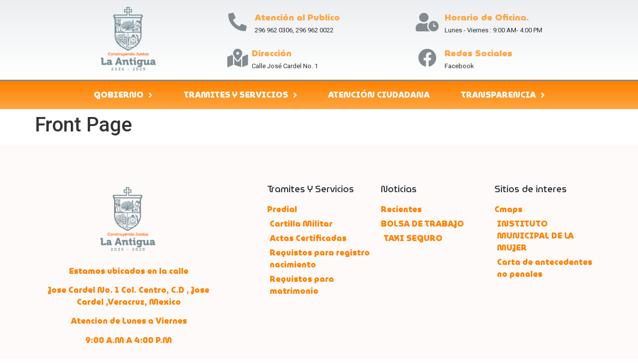

--- FILE ---
content_type: text/html; charset=UTF-8
request_url: https://laantigua.gob.mx/front-page/
body_size: 84266
content:
<!doctype html>
<html lang="es">
<head>
	<meta charset="UTF-8">
	<meta name="viewport" content="width=device-width, initial-scale=1">
	<link rel="profile" href="https://gmpg.org/xfn/11">
	<title>Front Page &#8211; LA ANTIGUA</title>
<meta name='robots' content='max-image-preview:large' />
	<style>img:is([sizes="auto" i], [sizes^="auto," i]) { contain-intrinsic-size: 3000px 1500px }</style>
	<link rel="alternate" type="application/rss+xml" title="LA ANTIGUA &raquo; Feed" href="https://laantigua.gob.mx/feed/" />
<link rel="alternate" type="application/rss+xml" title="LA ANTIGUA &raquo; Feed de los comentarios" href="https://laantigua.gob.mx/comments/feed/" />
<script>
window._wpemojiSettings = {"baseUrl":"https:\/\/s.w.org\/images\/core\/emoji\/15.0.3\/72x72\/","ext":".png","svgUrl":"https:\/\/s.w.org\/images\/core\/emoji\/15.0.3\/svg\/","svgExt":".svg","source":{"concatemoji":"https:\/\/laantigua.gob.mx\/wp-includes\/js\/wp-emoji-release.min.js?ver=6.7.4"}};
/*! This file is auto-generated */
!function(i,n){var o,s,e;function c(e){try{var t={supportTests:e,timestamp:(new Date).valueOf()};sessionStorage.setItem(o,JSON.stringify(t))}catch(e){}}function p(e,t,n){e.clearRect(0,0,e.canvas.width,e.canvas.height),e.fillText(t,0,0);var t=new Uint32Array(e.getImageData(0,0,e.canvas.width,e.canvas.height).data),r=(e.clearRect(0,0,e.canvas.width,e.canvas.height),e.fillText(n,0,0),new Uint32Array(e.getImageData(0,0,e.canvas.width,e.canvas.height).data));return t.every(function(e,t){return e===r[t]})}function u(e,t,n){switch(t){case"flag":return n(e,"\ud83c\udff3\ufe0f\u200d\u26a7\ufe0f","\ud83c\udff3\ufe0f\u200b\u26a7\ufe0f")?!1:!n(e,"\ud83c\uddfa\ud83c\uddf3","\ud83c\uddfa\u200b\ud83c\uddf3")&&!n(e,"\ud83c\udff4\udb40\udc67\udb40\udc62\udb40\udc65\udb40\udc6e\udb40\udc67\udb40\udc7f","\ud83c\udff4\u200b\udb40\udc67\u200b\udb40\udc62\u200b\udb40\udc65\u200b\udb40\udc6e\u200b\udb40\udc67\u200b\udb40\udc7f");case"emoji":return!n(e,"\ud83d\udc26\u200d\u2b1b","\ud83d\udc26\u200b\u2b1b")}return!1}function f(e,t,n){var r="undefined"!=typeof WorkerGlobalScope&&self instanceof WorkerGlobalScope?new OffscreenCanvas(300,150):i.createElement("canvas"),a=r.getContext("2d",{willReadFrequently:!0}),o=(a.textBaseline="top",a.font="600 32px Arial",{});return e.forEach(function(e){o[e]=t(a,e,n)}),o}function t(e){var t=i.createElement("script");t.src=e,t.defer=!0,i.head.appendChild(t)}"undefined"!=typeof Promise&&(o="wpEmojiSettingsSupports",s=["flag","emoji"],n.supports={everything:!0,everythingExceptFlag:!0},e=new Promise(function(e){i.addEventListener("DOMContentLoaded",e,{once:!0})}),new Promise(function(t){var n=function(){try{var e=JSON.parse(sessionStorage.getItem(o));if("object"==typeof e&&"number"==typeof e.timestamp&&(new Date).valueOf()<e.timestamp+604800&&"object"==typeof e.supportTests)return e.supportTests}catch(e){}return null}();if(!n){if("undefined"!=typeof Worker&&"undefined"!=typeof OffscreenCanvas&&"undefined"!=typeof URL&&URL.createObjectURL&&"undefined"!=typeof Blob)try{var e="postMessage("+f.toString()+"("+[JSON.stringify(s),u.toString(),p.toString()].join(",")+"));",r=new Blob([e],{type:"text/javascript"}),a=new Worker(URL.createObjectURL(r),{name:"wpTestEmojiSupports"});return void(a.onmessage=function(e){c(n=e.data),a.terminate(),t(n)})}catch(e){}c(n=f(s,u,p))}t(n)}).then(function(e){for(var t in e)n.supports[t]=e[t],n.supports.everything=n.supports.everything&&n.supports[t],"flag"!==t&&(n.supports.everythingExceptFlag=n.supports.everythingExceptFlag&&n.supports[t]);n.supports.everythingExceptFlag=n.supports.everythingExceptFlag&&!n.supports.flag,n.DOMReady=!1,n.readyCallback=function(){n.DOMReady=!0}}).then(function(){return e}).then(function(){var e;n.supports.everything||(n.readyCallback(),(e=n.source||{}).concatemoji?t(e.concatemoji):e.wpemoji&&e.twemoji&&(t(e.twemoji),t(e.wpemoji)))}))}((window,document),window._wpemojiSettings);
</script>
<link rel='stylesheet' id='embedpress-css-css' href='https://laantigua.gob.mx/wp-content/plugins/embedpress/assets/css/embedpress.css?ver=1764002499' media='all' />
<link rel='stylesheet' id='embedpress-blocks-style-css' href='https://laantigua.gob.mx/wp-content/plugins/embedpress/assets/css/blocks.build.css?ver=1764002499' media='all' />
<style id='wp-emoji-styles-inline-css'>

	img.wp-smiley, img.emoji {
		display: inline !important;
		border: none !important;
		box-shadow: none !important;
		height: 1em !important;
		width: 1em !important;
		margin: 0 0.07em !important;
		vertical-align: -0.1em !important;
		background: none !important;
		padding: 0 !important;
	}
</style>
<link rel='stylesheet' id='wp-block-library-css' href='https://laantigua.gob.mx/wp-includes/css/dist/block-library/style.min.css?ver=6.7.4' media='all' />
<style id='global-styles-inline-css'>
:root{--wp--preset--aspect-ratio--square: 1;--wp--preset--aspect-ratio--4-3: 4/3;--wp--preset--aspect-ratio--3-4: 3/4;--wp--preset--aspect-ratio--3-2: 3/2;--wp--preset--aspect-ratio--2-3: 2/3;--wp--preset--aspect-ratio--16-9: 16/9;--wp--preset--aspect-ratio--9-16: 9/16;--wp--preset--color--black: #000000;--wp--preset--color--cyan-bluish-gray: #abb8c3;--wp--preset--color--white: #ffffff;--wp--preset--color--pale-pink: #f78da7;--wp--preset--color--vivid-red: #cf2e2e;--wp--preset--color--luminous-vivid-orange: #ff6900;--wp--preset--color--luminous-vivid-amber: #fcb900;--wp--preset--color--light-green-cyan: #7bdcb5;--wp--preset--color--vivid-green-cyan: #00d084;--wp--preset--color--pale-cyan-blue: #8ed1fc;--wp--preset--color--vivid-cyan-blue: #0693e3;--wp--preset--color--vivid-purple: #9b51e0;--wp--preset--gradient--vivid-cyan-blue-to-vivid-purple: linear-gradient(135deg,rgba(6,147,227,1) 0%,rgb(155,81,224) 100%);--wp--preset--gradient--light-green-cyan-to-vivid-green-cyan: linear-gradient(135deg,rgb(122,220,180) 0%,rgb(0,208,130) 100%);--wp--preset--gradient--luminous-vivid-amber-to-luminous-vivid-orange: linear-gradient(135deg,rgba(252,185,0,1) 0%,rgba(255,105,0,1) 100%);--wp--preset--gradient--luminous-vivid-orange-to-vivid-red: linear-gradient(135deg,rgba(255,105,0,1) 0%,rgb(207,46,46) 100%);--wp--preset--gradient--very-light-gray-to-cyan-bluish-gray: linear-gradient(135deg,rgb(238,238,238) 0%,rgb(169,184,195) 100%);--wp--preset--gradient--cool-to-warm-spectrum: linear-gradient(135deg,rgb(74,234,220) 0%,rgb(151,120,209) 20%,rgb(207,42,186) 40%,rgb(238,44,130) 60%,rgb(251,105,98) 80%,rgb(254,248,76) 100%);--wp--preset--gradient--blush-light-purple: linear-gradient(135deg,rgb(255,206,236) 0%,rgb(152,150,240) 100%);--wp--preset--gradient--blush-bordeaux: linear-gradient(135deg,rgb(254,205,165) 0%,rgb(254,45,45) 50%,rgb(107,0,62) 100%);--wp--preset--gradient--luminous-dusk: linear-gradient(135deg,rgb(255,203,112) 0%,rgb(199,81,192) 50%,rgb(65,88,208) 100%);--wp--preset--gradient--pale-ocean: linear-gradient(135deg,rgb(255,245,203) 0%,rgb(182,227,212) 50%,rgb(51,167,181) 100%);--wp--preset--gradient--electric-grass: linear-gradient(135deg,rgb(202,248,128) 0%,rgb(113,206,126) 100%);--wp--preset--gradient--midnight: linear-gradient(135deg,rgb(2,3,129) 0%,rgb(40,116,252) 100%);--wp--preset--font-size--small: 13px;--wp--preset--font-size--medium: 20px;--wp--preset--font-size--large: 36px;--wp--preset--font-size--x-large: 42px;--wp--preset--spacing--20: 0.44rem;--wp--preset--spacing--30: 0.67rem;--wp--preset--spacing--40: 1rem;--wp--preset--spacing--50: 1.5rem;--wp--preset--spacing--60: 2.25rem;--wp--preset--spacing--70: 3.38rem;--wp--preset--spacing--80: 5.06rem;--wp--preset--shadow--natural: 6px 6px 9px rgba(0, 0, 0, 0.2);--wp--preset--shadow--deep: 12px 12px 50px rgba(0, 0, 0, 0.4);--wp--preset--shadow--sharp: 6px 6px 0px rgba(0, 0, 0, 0.2);--wp--preset--shadow--outlined: 6px 6px 0px -3px rgba(255, 255, 255, 1), 6px 6px rgba(0, 0, 0, 1);--wp--preset--shadow--crisp: 6px 6px 0px rgba(0, 0, 0, 1);}:root { --wp--style--global--content-size: 800px;--wp--style--global--wide-size: 1200px; }:where(body) { margin: 0; }.wp-site-blocks > .alignleft { float: left; margin-right: 2em; }.wp-site-blocks > .alignright { float: right; margin-left: 2em; }.wp-site-blocks > .aligncenter { justify-content: center; margin-left: auto; margin-right: auto; }:where(.wp-site-blocks) > * { margin-block-start: 24px; margin-block-end: 0; }:where(.wp-site-blocks) > :first-child { margin-block-start: 0; }:where(.wp-site-blocks) > :last-child { margin-block-end: 0; }:root { --wp--style--block-gap: 24px; }:root :where(.is-layout-flow) > :first-child{margin-block-start: 0;}:root :where(.is-layout-flow) > :last-child{margin-block-end: 0;}:root :where(.is-layout-flow) > *{margin-block-start: 24px;margin-block-end: 0;}:root :where(.is-layout-constrained) > :first-child{margin-block-start: 0;}:root :where(.is-layout-constrained) > :last-child{margin-block-end: 0;}:root :where(.is-layout-constrained) > *{margin-block-start: 24px;margin-block-end: 0;}:root :where(.is-layout-flex){gap: 24px;}:root :where(.is-layout-grid){gap: 24px;}.is-layout-flow > .alignleft{float: left;margin-inline-start: 0;margin-inline-end: 2em;}.is-layout-flow > .alignright{float: right;margin-inline-start: 2em;margin-inline-end: 0;}.is-layout-flow > .aligncenter{margin-left: auto !important;margin-right: auto !important;}.is-layout-constrained > .alignleft{float: left;margin-inline-start: 0;margin-inline-end: 2em;}.is-layout-constrained > .alignright{float: right;margin-inline-start: 2em;margin-inline-end: 0;}.is-layout-constrained > .aligncenter{margin-left: auto !important;margin-right: auto !important;}.is-layout-constrained > :where(:not(.alignleft):not(.alignright):not(.alignfull)){max-width: var(--wp--style--global--content-size);margin-left: auto !important;margin-right: auto !important;}.is-layout-constrained > .alignwide{max-width: var(--wp--style--global--wide-size);}body .is-layout-flex{display: flex;}.is-layout-flex{flex-wrap: wrap;align-items: center;}.is-layout-flex > :is(*, div){margin: 0;}body .is-layout-grid{display: grid;}.is-layout-grid > :is(*, div){margin: 0;}body{padding-top: 0px;padding-right: 0px;padding-bottom: 0px;padding-left: 0px;}a:where(:not(.wp-element-button)){text-decoration: underline;}:root :where(.wp-element-button, .wp-block-button__link){background-color: #32373c;border-width: 0;color: #fff;font-family: inherit;font-size: inherit;line-height: inherit;padding: calc(0.667em + 2px) calc(1.333em + 2px);text-decoration: none;}.has-black-color{color: var(--wp--preset--color--black) !important;}.has-cyan-bluish-gray-color{color: var(--wp--preset--color--cyan-bluish-gray) !important;}.has-white-color{color: var(--wp--preset--color--white) !important;}.has-pale-pink-color{color: var(--wp--preset--color--pale-pink) !important;}.has-vivid-red-color{color: var(--wp--preset--color--vivid-red) !important;}.has-luminous-vivid-orange-color{color: var(--wp--preset--color--luminous-vivid-orange) !important;}.has-luminous-vivid-amber-color{color: var(--wp--preset--color--luminous-vivid-amber) !important;}.has-light-green-cyan-color{color: var(--wp--preset--color--light-green-cyan) !important;}.has-vivid-green-cyan-color{color: var(--wp--preset--color--vivid-green-cyan) !important;}.has-pale-cyan-blue-color{color: var(--wp--preset--color--pale-cyan-blue) !important;}.has-vivid-cyan-blue-color{color: var(--wp--preset--color--vivid-cyan-blue) !important;}.has-vivid-purple-color{color: var(--wp--preset--color--vivid-purple) !important;}.has-black-background-color{background-color: var(--wp--preset--color--black) !important;}.has-cyan-bluish-gray-background-color{background-color: var(--wp--preset--color--cyan-bluish-gray) !important;}.has-white-background-color{background-color: var(--wp--preset--color--white) !important;}.has-pale-pink-background-color{background-color: var(--wp--preset--color--pale-pink) !important;}.has-vivid-red-background-color{background-color: var(--wp--preset--color--vivid-red) !important;}.has-luminous-vivid-orange-background-color{background-color: var(--wp--preset--color--luminous-vivid-orange) !important;}.has-luminous-vivid-amber-background-color{background-color: var(--wp--preset--color--luminous-vivid-amber) !important;}.has-light-green-cyan-background-color{background-color: var(--wp--preset--color--light-green-cyan) !important;}.has-vivid-green-cyan-background-color{background-color: var(--wp--preset--color--vivid-green-cyan) !important;}.has-pale-cyan-blue-background-color{background-color: var(--wp--preset--color--pale-cyan-blue) !important;}.has-vivid-cyan-blue-background-color{background-color: var(--wp--preset--color--vivid-cyan-blue) !important;}.has-vivid-purple-background-color{background-color: var(--wp--preset--color--vivid-purple) !important;}.has-black-border-color{border-color: var(--wp--preset--color--black) !important;}.has-cyan-bluish-gray-border-color{border-color: var(--wp--preset--color--cyan-bluish-gray) !important;}.has-white-border-color{border-color: var(--wp--preset--color--white) !important;}.has-pale-pink-border-color{border-color: var(--wp--preset--color--pale-pink) !important;}.has-vivid-red-border-color{border-color: var(--wp--preset--color--vivid-red) !important;}.has-luminous-vivid-orange-border-color{border-color: var(--wp--preset--color--luminous-vivid-orange) !important;}.has-luminous-vivid-amber-border-color{border-color: var(--wp--preset--color--luminous-vivid-amber) !important;}.has-light-green-cyan-border-color{border-color: var(--wp--preset--color--light-green-cyan) !important;}.has-vivid-green-cyan-border-color{border-color: var(--wp--preset--color--vivid-green-cyan) !important;}.has-pale-cyan-blue-border-color{border-color: var(--wp--preset--color--pale-cyan-blue) !important;}.has-vivid-cyan-blue-border-color{border-color: var(--wp--preset--color--vivid-cyan-blue) !important;}.has-vivid-purple-border-color{border-color: var(--wp--preset--color--vivid-purple) !important;}.has-vivid-cyan-blue-to-vivid-purple-gradient-background{background: var(--wp--preset--gradient--vivid-cyan-blue-to-vivid-purple) !important;}.has-light-green-cyan-to-vivid-green-cyan-gradient-background{background: var(--wp--preset--gradient--light-green-cyan-to-vivid-green-cyan) !important;}.has-luminous-vivid-amber-to-luminous-vivid-orange-gradient-background{background: var(--wp--preset--gradient--luminous-vivid-amber-to-luminous-vivid-orange) !important;}.has-luminous-vivid-orange-to-vivid-red-gradient-background{background: var(--wp--preset--gradient--luminous-vivid-orange-to-vivid-red) !important;}.has-very-light-gray-to-cyan-bluish-gray-gradient-background{background: var(--wp--preset--gradient--very-light-gray-to-cyan-bluish-gray) !important;}.has-cool-to-warm-spectrum-gradient-background{background: var(--wp--preset--gradient--cool-to-warm-spectrum) !important;}.has-blush-light-purple-gradient-background{background: var(--wp--preset--gradient--blush-light-purple) !important;}.has-blush-bordeaux-gradient-background{background: var(--wp--preset--gradient--blush-bordeaux) !important;}.has-luminous-dusk-gradient-background{background: var(--wp--preset--gradient--luminous-dusk) !important;}.has-pale-ocean-gradient-background{background: var(--wp--preset--gradient--pale-ocean) !important;}.has-electric-grass-gradient-background{background: var(--wp--preset--gradient--electric-grass) !important;}.has-midnight-gradient-background{background: var(--wp--preset--gradient--midnight) !important;}.has-small-font-size{font-size: var(--wp--preset--font-size--small) !important;}.has-medium-font-size{font-size: var(--wp--preset--font-size--medium) !important;}.has-large-font-size{font-size: var(--wp--preset--font-size--large) !important;}.has-x-large-font-size{font-size: var(--wp--preset--font-size--x-large) !important;}
:root :where(.wp-block-pullquote){font-size: 1.5em;line-height: 1.6;}
</style>
<link rel='stylesheet' id='wp-color-picker-css' href='https://laantigua.gob.mx/wp-admin/css/color-picker.min.css?ver=6.7.4' media='all' />
<link rel='stylesheet' id='wpsm_ac-font-awesome-front-css' href='https://laantigua.gob.mx/wp-content/plugins/responsive-accordion-and-collapse/css/font-awesome/css/font-awesome.min.css?ver=6.7.4' media='all' />
<link rel='stylesheet' id='wpsm_ac_bootstrap-front-css' href='https://laantigua.gob.mx/wp-content/plugins/responsive-accordion-and-collapse/css/bootstrap-front.css?ver=6.7.4' media='all' />
<link rel='stylesheet' id='wordpress-helpdesk-css' href='https://laantigua.gob.mx/wp-content/plugins/wordpress-helpdesk/public/css/wordpress-helpdesk-public.css?ver=1.8.1' media='all' />
<link rel='stylesheet' id='font-awesome-css' href='https://laantigua.gob.mx/wp-content/plugins/elementor/assets/lib/font-awesome/css/font-awesome.min.css?ver=4.7.0' media='all' />
<link rel='stylesheet' id='datatables-css' href='https://laantigua.gob.mx/wp-content/plugins/wordpress-helpdesk/public/vendor/DataTables/DataTables-1.10.18/css/jquery.dataTables.min.css?ver=1.10.18' media='all' />
<link rel='stylesheet' id='hello-elementor-css' href='https://laantigua.gob.mx/wp-content/themes/hello-elementor/assets/css/reset.css?ver=3.4.4' media='all' />
<link rel='stylesheet' id='hello-elementor-theme-style-css' href='https://laantigua.gob.mx/wp-content/themes/hello-elementor/assets/css/theme.css?ver=3.4.4' media='all' />
<link rel='stylesheet' id='hello-elementor-header-footer-css' href='https://laantigua.gob.mx/wp-content/themes/hello-elementor/assets/css/header-footer.css?ver=3.4.4' media='all' />
<link rel='stylesheet' id='elementor-frontend-css' href='https://laantigua.gob.mx/wp-content/plugins/elementor/assets/css/frontend.min.css?ver=3.27.7' media='all' />
<link rel='stylesheet' id='elementor-post-218161-css' href='https://laantigua.gob.mx/wp-content/uploads/elementor/css/post-218161.css?ver=1767298635' media='all' />
<link rel='stylesheet' id='widget-image-css' href='https://laantigua.gob.mx/wp-content/plugins/elementor/assets/css/widget-image.min.css?ver=3.27.7' media='all' />
<link rel='stylesheet' id='widget-icon-box-css' href='https://laantigua.gob.mx/wp-content/plugins/elementor/assets/css/widget-icon-box.min.css?ver=3.27.7' media='all' />
<link rel='stylesheet' id='widget-nav-menu-css' href='https://laantigua.gob.mx/wp-content/plugins/elementor-pro/assets/css/widget-nav-menu.min.css?ver=3.27.6' media='all' />
<link rel='stylesheet' id='widget-text-editor-css' href='https://laantigua.gob.mx/wp-content/plugins/elementor/assets/css/widget-text-editor.min.css?ver=3.27.7' media='all' />
<link rel='stylesheet' id='widget-social-icons-css' href='https://laantigua.gob.mx/wp-content/plugins/elementor/assets/css/widget-social-icons.min.css?ver=3.27.7' media='all' />
<link rel='stylesheet' id='e-apple-webkit-css' href='https://laantigua.gob.mx/wp-content/plugins/elementor/assets/css/conditionals/apple-webkit.min.css?ver=3.27.7' media='all' />
<link rel='stylesheet' id='widget-heading-css' href='https://laantigua.gob.mx/wp-content/plugins/elementor/assets/css/widget-heading.min.css?ver=3.27.7' media='all' />
<link rel='stylesheet' id='widget-icon-list-css' href='https://laantigua.gob.mx/wp-content/plugins/elementor/assets/css/widget-icon-list.min.css?ver=3.27.7' media='all' />
<link rel='stylesheet' id='widget-animated-headline-css' href='https://laantigua.gob.mx/wp-content/plugins/elementor-pro/assets/css/widget-animated-headline.min.css?ver=3.27.6' media='all' />
<link rel='stylesheet' id='elementor-icons-css' href='https://laantigua.gob.mx/wp-content/plugins/elementor/assets/lib/eicons/css/elementor-icons.min.css?ver=5.35.0' media='all' />
<link rel='stylesheet' id='font-awesome-5-all-css' href='https://laantigua.gob.mx/wp-content/plugins/elementor/assets/lib/font-awesome/css/all.min.css?ver=3.27.7' media='all' />
<link rel='stylesheet' id='font-awesome-4-shim-css' href='https://laantigua.gob.mx/wp-content/plugins/elementor/assets/lib/font-awesome/css/v4-shims.min.css?ver=3.27.7' media='all' />
<link rel='stylesheet' id='namogo-icons-css' href='https://laantigua.gob.mx/wp-content/plugins/elementor-extras/assets/lib/nicons/css/nicons.css?ver=2.2.52' media='all' />
<link rel='stylesheet' id='elementor-extras-frontend-css' href='https://laantigua.gob.mx/wp-content/plugins/elementor-extras/assets/css/frontend.min.css?ver=2.2.52' media='all' />
<link rel='stylesheet' id='elementor-post-218164-css' href='https://laantigua.gob.mx/wp-content/uploads/elementor/css/post-218164.css?ver=1767307207' media='all' />
<link rel='stylesheet' id='elementor-post-218807-css' href='https://laantigua.gob.mx/wp-content/uploads/elementor/css/post-218807.css?ver=1767385493' media='all' />
<link rel='stylesheet' id='dashicons-css' href='https://laantigua.gob.mx/wp-includes/css/dashicons.min.css?ver=6.7.4' media='all' />
<link rel='stylesheet' id='eael-general-css' href='https://laantigua.gob.mx/wp-content/plugins/essential-addons-for-elementor-lite/assets/front-end/css/view/general.min.css?ver=6.5.1' media='all' />
<link rel='stylesheet' id='google-fonts-1-css' href='https://fonts.googleapis.com/css?family=MuseoModerno%3A100%2C100italic%2C200%2C200italic%2C300%2C300italic%2C400%2C400italic%2C500%2C500italic%2C600%2C600italic%2C700%2C700italic%2C800%2C800italic%2C900%2C900italic%7CRoboto+Slab%3A100%2C100italic%2C200%2C200italic%2C300%2C300italic%2C400%2C400italic%2C500%2C500italic%2C600%2C600italic%2C700%2C700italic%2C800%2C800italic%2C900%2C900italic%7CRoboto%3A100%2C100italic%2C200%2C200italic%2C300%2C300italic%2C400%2C400italic%2C500%2C500italic%2C600%2C600italic%2C700%2C700italic%2C800%2C800italic%2C900%2C900italic&#038;display=auto&#038;ver=6.7.4' media='all' />
<link rel='stylesheet' id='elementor-icons-shared-0-css' href='https://laantigua.gob.mx/wp-content/plugins/elementor/assets/lib/font-awesome/css/fontawesome.min.css?ver=5.15.3' media='all' />
<link rel='stylesheet' id='elementor-icons-fa-solid-css' href='https://laantigua.gob.mx/wp-content/plugins/elementor/assets/lib/font-awesome/css/solid.min.css?ver=5.15.3' media='all' />
<link rel='stylesheet' id='elementor-icons-fa-brands-css' href='https://laantigua.gob.mx/wp-content/plugins/elementor/assets/lib/font-awesome/css/brands.min.css?ver=5.15.3' media='all' />
<link rel="preconnect" href="https://fonts.gstatic.com/" crossorigin><script src="https://laantigua.gob.mx/wp-includes/js/jquery/jquery.min.js?ver=3.7.1" id="jquery-core-js"></script>
<script src="https://laantigua.gob.mx/wp-includes/js/jquery/jquery-migrate.min.js?ver=3.4.1" id="jquery-migrate-js"></script>
<script src="https://laantigua.gob.mx/wp-content/plugins/elementor/assets/lib/font-awesome/js/v4-shims.min.js?ver=3.27.7" id="font-awesome-4-shim-js"></script>
<link rel="https://api.w.org/" href="https://laantigua.gob.mx/wp-json/" /><link rel="alternate" title="JSON" type="application/json" href="https://laantigua.gob.mx/wp-json/wp/v2/pages/9" /><link rel="EditURI" type="application/rsd+xml" title="RSD" href="https://laantigua.gob.mx/xmlrpc.php?rsd" />
<meta name="generator" content="WordPress 6.7.4" />
<link rel="canonical" href="https://laantigua.gob.mx/front-page/" />
<link rel='shortlink' href='https://laantigua.gob.mx/?p=9' />
<link rel="alternate" title="oEmbed (JSON)" type="application/json+oembed" href="https://laantigua.gob.mx/wp-json/oembed/1.0/embed?url=https%3A%2F%2Flaantigua.gob.mx%2Ffront-page%2F" />
<link rel="alternate" title="oEmbed (XML)" type="text/xml+oembed" href="https://laantigua.gob.mx/wp-json/oembed/1.0/embed?url=https%3A%2F%2Flaantigua.gob.mx%2Ffront-page%2F&#038;format=xml" />
<style id="essential-blocks-global-styles">
            :root {
                --eb-global-primary-color: #101828;
--eb-global-secondary-color: #475467;
--eb-global-tertiary-color: #98A2B3;
--eb-global-text-color: #475467;
--eb-global-heading-color: #1D2939;
--eb-global-link-color: #444CE7;
--eb-global-background-color: #F9FAFB;
--eb-global-button-text-color: #FFFFFF;
--eb-global-button-background-color: #101828;
--eb-gradient-primary-color: linear-gradient(90deg, hsla(259, 84%, 78%, 1) 0%, hsla(206, 67%, 75%, 1) 100%);
--eb-gradient-secondary-color: linear-gradient(90deg, hsla(18, 76%, 85%, 1) 0%, hsla(203, 69%, 84%, 1) 100%);
--eb-gradient-tertiary-color: linear-gradient(90deg, hsla(248, 21%, 15%, 1) 0%, hsla(250, 14%, 61%, 1) 100%);
--eb-gradient-background-color: linear-gradient(90deg, rgb(250, 250, 250) 0%, rgb(233, 233, 233) 49%, rgb(244, 243, 243) 100%);

                --eb-tablet-breakpoint: 1024px;
--eb-mobile-breakpoint: 767px;

            }
            
            
        </style><meta name="generator" content="Elementor 3.27.7; features: additional_custom_breakpoints; settings: css_print_method-external, google_font-enabled, font_display-auto">
			<style>
				.e-con.e-parent:nth-of-type(n+4):not(.e-lazyloaded):not(.e-no-lazyload),
				.e-con.e-parent:nth-of-type(n+4):not(.e-lazyloaded):not(.e-no-lazyload) * {
					background-image: none !important;
				}
				@media screen and (max-height: 1024px) {
					.e-con.e-parent:nth-of-type(n+3):not(.e-lazyloaded):not(.e-no-lazyload),
					.e-con.e-parent:nth-of-type(n+3):not(.e-lazyloaded):not(.e-no-lazyload) * {
						background-image: none !important;
					}
				}
				@media screen and (max-height: 640px) {
					.e-con.e-parent:nth-of-type(n+2):not(.e-lazyloaded):not(.e-no-lazyload),
					.e-con.e-parent:nth-of-type(n+2):not(.e-lazyloaded):not(.e-no-lazyload) * {
						background-image: none !important;
					}
				}
			</style>
			<link rel="icon" href="https://laantigua.gob.mx/wp-content/uploads/2026/01/cropped-LOGO-ESCUDO-2026-2029-1-32x32.png" sizes="32x32" />
<link rel="icon" href="https://laantigua.gob.mx/wp-content/uploads/2026/01/cropped-LOGO-ESCUDO-2026-2029-1-192x192.png" sizes="192x192" />
<link rel="apple-touch-icon" href="https://laantigua.gob.mx/wp-content/uploads/2026/01/cropped-LOGO-ESCUDO-2026-2029-1-180x180.png" />
<meta name="msapplication-TileImage" content="https://laantigua.gob.mx/wp-content/uploads/2026/01/cropped-LOGO-ESCUDO-2026-2029-1-270x270.png" />
</head>
<body class="page-template-default page page-id-9 wp-custom-logo wp-embed-responsive sp-easy-accordion-enabled hello-elementor-default elementor-default elementor-kit-218161">


<a class="skip-link screen-reader-text" href="#content">Ir al contenido</a>

		<div data-elementor-type="header" data-elementor-id="218164" class="elementor elementor-218164 elementor-location-header" data-elementor-post-type="elementor_library">
					<section class="elementor-section elementor-top-section elementor-element elementor-element-708e1796 elementor-section-height-min-height elementor-section-content-middle elementor-section-boxed elementor-section-height-default elementor-section-items-middle" data-id="708e1796" data-element_type="section" data-settings="{&quot;background_background&quot;:&quot;gradient&quot;}">
						<div class="elementor-container elementor-column-gap-no">
					<div class="elementor-column elementor-col-50 elementor-top-column elementor-element elementor-element-2f754991" data-id="2f754991" data-element_type="column">
			<div class="elementor-widget-wrap elementor-element-populated">
						<div class="elementor-element elementor-element-3cfa3932 elementor-widget elementor-widget-theme-site-logo elementor-widget-image" data-id="3cfa3932" data-element_type="widget" data-widget_type="theme-site-logo.default">
				<div class="elementor-widget-container">
											<a href="https://laantigua.gob.mx">
			<img fetchpriority="high" width="1962" height="2314" src="https://laantigua.gob.mx/wp-content/uploads/2026/01/cropped-LOGO-ADM-2022-2029.png" class="attachment-full size-full wp-image-225120" alt="" srcset="https://laantigua.gob.mx/wp-content/uploads/2026/01/cropped-LOGO-ADM-2022-2029.png 1962w, https://laantigua.gob.mx/wp-content/uploads/2026/01/cropped-LOGO-ADM-2022-2029-254x300.png 254w, https://laantigua.gob.mx/wp-content/uploads/2026/01/cropped-LOGO-ADM-2022-2029-700x826.png 700w, https://laantigua.gob.mx/wp-content/uploads/2026/01/cropped-LOGO-ADM-2022-2029-768x906.png 768w, https://laantigua.gob.mx/wp-content/uploads/2026/01/cropped-LOGO-ADM-2022-2029-1302x1536.png 1302w, https://laantigua.gob.mx/wp-content/uploads/2026/01/cropped-LOGO-ADM-2022-2029-1736x2048.png 1736w" sizes="(max-width: 1962px) 100vw, 1962px" />				</a>
											</div>
				</div>
					</div>
		</div>
				<div class="elementor-column elementor-col-50 elementor-top-column elementor-element elementor-element-4a840fe1" data-id="4a840fe1" data-element_type="column">
			<div class="elementor-widget-wrap elementor-element-populated">
						<section class="elementor-section elementor-inner-section elementor-element elementor-element-b57fc4d elementor-hidden-phone elementor-section-boxed elementor-section-height-default elementor-section-height-default" data-id="b57fc4d" data-element_type="section">
						<div class="elementor-container elementor-column-gap-default">
					<div class="elementor-column elementor-col-50 elementor-inner-column elementor-element elementor-element-7296222b" data-id="7296222b" data-element_type="column">
			<div class="elementor-widget-wrap elementor-element-populated">
						<div class="elementor-element elementor-element-456b47a3 elementor-position-left elementor-vertical-align-middle elementor-view-default elementor-mobile-position-top elementor-widget elementor-widget-icon-box" data-id="456b47a3" data-element_type="widget" data-widget_type="icon-box.default">
				<div class="elementor-widget-container">
							<div class="elementor-icon-box-wrapper">

						<div class="elementor-icon-box-icon">
				<span  class="elementor-icon">
				<i aria-hidden="true" class="fas fa-phone-alt"></i>				</span>
			</div>
			
						<div class="elementor-icon-box-content">

									<h3 class="elementor-icon-box-title">
						<span  >
							Atención al Publico 						</span>
					</h3>
				
									<p class="elementor-icon-box-description">
						296 962 0306,  296 962 0022					</p>
				
			</div>
			
		</div>
						</div>
				</div>
				<div class="elementor-element elementor-element-4104b538 elementor-position-left elementor-vertical-align-middle elementor-view-default elementor-mobile-position-top elementor-widget elementor-widget-icon-box" data-id="4104b538" data-element_type="widget" data-widget_type="icon-box.default">
				<div class="elementor-widget-container">
							<div class="elementor-icon-box-wrapper">

						<div class="elementor-icon-box-icon">
				<span  class="elementor-icon">
				<i aria-hidden="true" class="fas fa-map-marked-alt"></i>				</span>
			</div>
			
						<div class="elementor-icon-box-content">

									<h3 class="elementor-icon-box-title">
						<span  >
							Dirección						</span>
					</h3>
				
									<p class="elementor-icon-box-description">
						Calle José Cardel No. 1
					</p>
				
			</div>
			
		</div>
						</div>
				</div>
					</div>
		</div>
				<div class="elementor-column elementor-col-50 elementor-inner-column elementor-element elementor-element-52132ede" data-id="52132ede" data-element_type="column">
			<div class="elementor-widget-wrap elementor-element-populated">
						<div class="elementor-element elementor-element-27a5193 elementor-position-left elementor-vertical-align-middle elementor-view-default elementor-mobile-position-top elementor-widget elementor-widget-icon-box" data-id="27a5193" data-element_type="widget" data-widget_type="icon-box.default">
				<div class="elementor-widget-container">
							<div class="elementor-icon-box-wrapper">

						<div class="elementor-icon-box-icon">
				<span  class="elementor-icon">
				<i aria-hidden="true" class="fas fa-user-clock"></i>				</span>
			</div>
			
						<div class="elementor-icon-box-content">

									<h6 class="elementor-icon-box-title">
						<span  >
							Horario de Oficina.						</span>
					</h6>
				
									<p class="elementor-icon-box-description">
						Lunes - Viernes : 9:00 AM- 4:00 PM					</p>
				
			</div>
			
		</div>
						</div>
				</div>
				<div class="elementor-element elementor-element-1964155 elementor-position-left elementor-vertical-align-middle elementor-view-default elementor-mobile-position-top elementor-widget elementor-widget-icon-box" data-id="1964155" data-element_type="widget" data-widget_type="icon-box.default">
				<div class="elementor-widget-container">
							<div class="elementor-icon-box-wrapper">

						<div class="elementor-icon-box-icon">
				<a href="https://www.facebook.com/LaAntiguaAyuntamiento" target="_blank" class="elementor-icon" tabindex="-1" aria-label="Redes Sociales">
				<i aria-hidden="true" class="fab fa-facebook"></i>				</a>
			</div>
			
						<div class="elementor-icon-box-content">

									<h6 class="elementor-icon-box-title">
						<a href="https://www.facebook.com/LaAntiguaAyuntamiento" target="_blank" >
							Redes Sociales						</a>
					</h6>
				
									<p class="elementor-icon-box-description">
						Facebook					</p>
				
			</div>
			
		</div>
						</div>
				</div>
					</div>
		</div>
					</div>
		</section>
					</div>
		</div>
					</div>
		</section>
				<nav class="elementor-section elementor-top-section elementor-element elementor-element-44626db0 elementor-section-content-middle elementor-section-boxed elementor-section-height-default elementor-section-height-default" data-id="44626db0" data-element_type="section" data-settings="{&quot;background_background&quot;:&quot;gradient&quot;}">
							<div class="elementor-background-overlay"></div>
							<div class="elementor-container elementor-column-gap-no">
					<div class="elementor-column elementor-col-100 elementor-top-column elementor-element elementor-element-42375a3d" data-id="42375a3d" data-element_type="column">
			<div class="elementor-widget-wrap elementor-element-populated">
						<div class="elementor-element elementor-element-c32d972 elementor-nav-menu--stretch elementor-nav-menu__text-align-center elementor-nav-menu__align-center elementor-nav-menu--dropdown-tablet elementor-nav-menu--toggle elementor-nav-menu--burger elementor-widget elementor-widget-nav-menu" data-id="c32d972" data-element_type="widget" data-settings="{&quot;full_width&quot;:&quot;stretch&quot;,&quot;submenu_icon&quot;:{&quot;value&quot;:&quot;&lt;i class=\&quot;fas fa-angle-right\&quot;&gt;&lt;\/i&gt;&quot;,&quot;library&quot;:&quot;fa-solid&quot;},&quot;layout&quot;:&quot;horizontal&quot;,&quot;toggle&quot;:&quot;burger&quot;}" data-widget_type="nav-menu.default">
				<div class="elementor-widget-container">
								<nav aria-label="Menú" class="elementor-nav-menu--main elementor-nav-menu__container elementor-nav-menu--layout-horizontal e--pointer-double-line e--animation-grow">
				<ul id="menu-1-c32d972" class="elementor-nav-menu"><li class="menu-item menu-item-type-post_type menu-item-object-page menu-item-has-children menu-item-6756"><a href="https://laantigua.gob.mx/ayuntamiento/" class="elementor-item">GOBIERNO</a>
<ul class="sub-menu elementor-nav-menu--dropdown">
	<li class="menu-item menu-item-type-post_type menu-item-object-page menu-item-218154"><a href="https://laantigua.gob.mx/directorio/" class="elementor-sub-item">DIRECTORIO</a></li>
	<li class="menu-item menu-item-type-post_type menu-item-object-page menu-item-6758"><a href="https://laantigua.gob.mx/ayuntamiento/ediles/" class="elementor-sub-item">EDILES</a></li>
	<li class="menu-item menu-item-type-post_type menu-item-object-page menu-item-218699"><a href="https://laantigua.gob.mx/organigrama/" class="elementor-sub-item">ORGANIGRAMA</a></li>
	<li class="menu-item menu-item-type-post_type menu-item-object-page menu-item-has-children menu-item-6760"><a href="https://laantigua.gob.mx/turismo/" class="elementor-sub-item">TURISMO</a>
	<ul class="sub-menu elementor-nav-menu--dropdown">
		<li class="menu-item menu-item-type-post_type menu-item-object-page menu-item-has-children menu-item-219796"><a href="https://laantigua.gob.mx/la-antigua-sabe-mejor/" class="elementor-sub-item">La Antigua Sabe Mejor</a>
		<ul class="sub-menu elementor-nav-menu--dropdown">
			<li class="menu-item menu-item-type-post_type menu-item-object-page menu-item-219811"><a href="https://laantigua.gob.mx/restaurantes/" class="elementor-sub-item">Restaurantes</a></li>
			<li class="menu-item menu-item-type-post_type menu-item-object-page menu-item-219815"><a href="https://laantigua.gob.mx/vida-nocturna/" class="elementor-sub-item">Vida nocturna</a></li>
			<li class="menu-item menu-item-type-post_type menu-item-object-page menu-item-219818"><a href="https://laantigua.gob.mx/hoteles/" class="elementor-sub-item">Hoteles</a></li>
		</ul>
</li>
		<li class="menu-item menu-item-type-post_type menu-item-object-page menu-item-220022"><a href="https://laantigua.gob.mx/taxi-seguro/" class="elementor-sub-item">TAXI SEGURO</a></li>
	</ul>
</li>
</ul>
</li>
<li class="menu-item menu-item-type-custom menu-item-object-custom menu-item-has-children menu-item-218798"><a href="#" class="elementor-item elementor-item-anchor">TRAMITES Y SERVICIOS</a>
<ul class="sub-menu elementor-nav-menu--dropdown">
	<li class="menu-item menu-item-type-custom menu-item-object-custom menu-item-has-children menu-item-220140"><a href="#" class="elementor-sub-item elementor-item-anchor">ADQUISICIONES</a>
	<ul class="sub-menu elementor-nav-menu--dropdown">
		<li class="menu-item menu-item-type-post_type menu-item-object-page menu-item-220142"><a href="https://laantigua.gob.mx/registro-en-el-pardon-de-proveedores/" class="elementor-sub-item">REGISTRO EN EL PARDON DE PROVEEDORES</a></li>
	</ul>
</li>
	<li class="menu-item menu-item-type-post_type menu-item-object-page menu-item-218426"><a href="https://laantigua.gob.mx/pago-predial/" class="elementor-sub-item">PAGO PREDIAL</a></li>
	<li class="menu-item menu-item-type-custom menu-item-object-custom menu-item-has-children menu-item-218901"><a href="#" class="elementor-sub-item elementor-item-anchor">REGISTRO CIVIL</a>
	<ul class="sub-menu elementor-nav-menu--dropdown">
		<li class="menu-item menu-item-type-post_type menu-item-object-page menu-item-218931"><a href="https://laantigua.gob.mx/actas-certificadas/" class="elementor-sub-item">ACTAS CERTIFICADAS</a></li>
		<li class="menu-item menu-item-type-post_type menu-item-object-page menu-item-219121"><a href="https://laantigua.gob.mx/curp/" class="elementor-sub-item">CURP</a></li>
		<li class="menu-item menu-item-type-post_type menu-item-object-page menu-item-218902"><a href="https://laantigua.gob.mx/requistos-registro-de-acta-de-nacimiento/" class="elementor-sub-item">REQUISTOS REGISTRO DE ACTA DE NACIMIENTO</a></li>
		<li class="menu-item menu-item-type-post_type menu-item-object-page menu-item-218913"><a href="https://laantigua.gob.mx/requistos-para-reconocimiento-de-hijos/" class="elementor-sub-item">REQUISTOS PARA RECONOCIMIENTO DE HIJOS</a></li>
		<li class="menu-item menu-item-type-post_type menu-item-object-page menu-item-218925"><a href="https://laantigua.gob.mx/requistos-para-matrimonio/" class="elementor-sub-item">REQUISTOS PARA MATRIMONIO</a></li>
		<li class="menu-item menu-item-type-post_type menu-item-object-page menu-item-218919"><a href="https://laantigua.gob.mx/requistos-para-divorcio-administrativo/" class="elementor-sub-item">REQUISTOS PARA DIVORCIO ADMINISTRATIVO</a></li>
		<li class="menu-item menu-item-type-post_type menu-item-object-page menu-item-218953"><a href="https://laantigua.gob.mx/constancia-de-inexistencia-de-matrimonio/" class="elementor-sub-item">CONSTANCIA DE INEXISTENCIA DE MATRIMONIO</a></li>
		<li class="menu-item menu-item-type-post_type menu-item-object-page menu-item-218959"><a href="https://laantigua.gob.mx/constancia-de-inexistencia-de-nacimiento/" class="elementor-sub-item">CONSTANCIA DE INEXISTENCIA DE NACIMIENTO</a></li>
	</ul>
</li>
	<li class="menu-item menu-item-type-post_type menu-item-object-page menu-item-218792"><a href="https://laantigua.gob.mx/cartilla-militar/" class="elementor-sub-item">CARTILLA MILITAR</a></li>
	<li class="menu-item menu-item-type-post_type menu-item-object-page menu-item-221872"><a href="https://laantigua.gob.mx/catastro/" class="elementor-sub-item">CATASTRO</a></li>
	<li class="menu-item menu-item-type-post_type menu-item-object-page menu-item-218800"><a href="https://laantigua.gob.mx/panteones-2/" class="elementor-sub-item">PANTEONES</a></li>
	<li class="menu-item menu-item-type-post_type menu-item-object-page menu-item-219129"><a href="https://laantigua.gob.mx/ganaderia/" class="elementor-sub-item">GANADERIA</a></li>
	<li class="menu-item menu-item-type-custom menu-item-object-custom menu-item-has-children menu-item-219394"><a href="#" class="elementor-sub-item elementor-item-anchor">COMERCIO</a>
	<ul class="sub-menu elementor-nav-menu--dropdown">
		<li class="menu-item menu-item-type-post_type menu-item-object-page menu-item-219392"><a href="https://laantigua.gob.mx/empadronamiento-tipo-a/" class="elementor-sub-item">EMPADRONAMIENTO TIPO A</a></li>
		<li class="menu-item menu-item-type-post_type menu-item-object-page menu-item-219418"><a href="https://laantigua.gob.mx/empadronamiento-tipo-b-y-c/" class="elementor-sub-item">EMPADRONAMIENTO TIPO B Y C</a></li>
	</ul>
</li>
	<li class="menu-item menu-item-type-post_type menu-item-object-page menu-item-219929"><a href="https://laantigua.gob.mx/turismo-tramites/" class="elementor-sub-item">TURISMO</a></li>
	<li class="menu-item menu-item-type-post_type menu-item-object-page menu-item-220923"><a href="https://laantigua.gob.mx/biblioteca/" class="elementor-sub-item">BIBLIOTECA</a></li>
</ul>
</li>
<li class="menu-item menu-item-type-post_type menu-item-object-page menu-item-6757"><a href="https://laantigua.gob.mx/atencion-ciudadana/" class="elementor-item">ATENCIÓN CIUDADANA</a></li>
<li class="menu-item menu-item-type-custom menu-item-object-custom menu-item-has-children menu-item-218878"><a href="#" class="elementor-item elementor-item-anchor">TRANSPARENCIA</a>
<ul class="sub-menu elementor-nav-menu--dropdown">
	<li class="menu-item menu-item-type-post_type menu-item-object-page menu-item-224639"><a href="https://laantigua.gob.mx/transparencia-naranja/" class="elementor-sub-item">TRANSPARENCIA NARANJA</a></li>
	<li class="menu-item menu-item-type-post_type menu-item-object-page menu-item-223349"><a href="https://laantigua.gob.mx/archivo-municipal/" class="elementor-sub-item">ARCHIVO MUNICIPAL</a></li>
	<li class="menu-item menu-item-type-post_type menu-item-object-page menu-item-221856"><a href="https://laantigua.gob.mx/avisosdeprivacidad/" class="elementor-sub-item">AVISOS DE PRIVACIDAD</a></li>
	<li class="menu-item menu-item-type-post_type menu-item-object-page menu-item-has-children menu-item-218013"><a href="https://laantigua.gob.mx/ley-875-transparencia-del-estado/" class="elementor-sub-item">LEY  TRANSPARENCIA DEL ESTADO</a>
	<ul class="sub-menu elementor-nav-menu--dropdown">
		<li class="menu-item menu-item-type-post_type menu-item-object-page menu-item-224460"><a href="https://laantigua.gob.mx/ley-875-de-transparencia-del-estado-2025/" class="elementor-sub-item">LEY 875 DE TRANSPARENCIA DEL ESTADO 2025</a></li>
		<li class="menu-item menu-item-type-post_type menu-item-object-page menu-item-218003"><a href="https://laantigua.gob.mx/administracion-2018-2021/" class="elementor-sub-item">ADMINISTRACION 2018-2021</a></li>
	</ul>
</li>
	<li class="menu-item menu-item-type-post_type menu-item-object-page menu-item-has-children menu-item-222515"><a href="https://laantigua.gob.mx/informacion-financiera/" class="elementor-sub-item">INFORMACION FINANCIERA</a>
	<ul class="sub-menu elementor-nav-menu--dropdown">
		<li class="menu-item menu-item-type-post_type menu-item-object-page menu-item-220664"><a href="https://laantigua.gob.mx/informacion-financiera-2023/" class="elementor-sub-item">INFORMACION FINANCIERA 2023</a></li>
		<li class="menu-item menu-item-type-post_type menu-item-object-page menu-item-222527"><a href="https://laantigua.gob.mx/informacion-financiera-2024/" class="elementor-sub-item">INFORMACION FINANCIERA 2024</a></li>
		<li class="menu-item menu-item-type-post_type menu-item-object-page menu-item-224603"><a href="https://laantigua.gob.mx/informacion-financiera-2025/" class="elementor-sub-item">INFORMACION FINANCIERA 2025</a></li>
	</ul>
</li>
	<li class="menu-item menu-item-type-post_type menu-item-object-page menu-item-218289"><a href="https://laantigua.gob.mx/ley-de-disciplina-financiera/" class="elementor-sub-item">LEY DE DISCIPLINA FINANCIERA</a></li>
	<li class="menu-item menu-item-type-post_type menu-item-object-page menu-item-219488"><a href="https://laantigua.gob.mx/obligaciones-de-contabilidad-gubernamental/" class="elementor-sub-item">OBLIGACIONES DE CONTABILIDAD GUBERNAMENTAL</a></li>
	<li class="menu-item menu-item-type-post_type menu-item-object-page menu-item-218678"><a href="https://laantigua.gob.mx/armonizacion-contable/" class="elementor-sub-item">ARMONIZACIÓN CONTABLE</a></li>
	<li class="menu-item menu-item-type-post_type menu-item-object-page menu-item-6985"><a href="https://laantigua.gob.mx/informes-de-gobierno/" class="elementor-sub-item">INFORMES DE GOBIERNO</a></li>
	<li class="menu-item menu-item-type-post_type menu-item-object-page menu-item-6885"><a href="https://laantigua.gob.mx/obras-publicas-3/" class="elementor-sub-item">OBRAS PUBLICAS</a></li>
	<li class="menu-item menu-item-type-custom menu-item-object-custom menu-item-219435"><a href="https://laantigua.gob.mx/articulo-71/sesiones-de-cabildo-2018-2/" class="elementor-sub-item">SESIONES CABILDO</a></li>
	<li class="menu-item menu-item-type-post_type menu-item-object-page menu-item-220815"><a href="https://laantigua.gob.mx/evaluaciones-al-gasto-publico/" class="elementor-sub-item">EVALUACIONES AL GASTO PÚBLICO</a></li>
</ul>
</li>
</ul>			</nav>
					<div class="elementor-menu-toggle" role="button" tabindex="0" aria-label="Alternar menú" aria-expanded="false">
			<i aria-hidden="true" role="presentation" class="elementor-menu-toggle__icon--open eicon-menu-bar"></i><i aria-hidden="true" role="presentation" class="elementor-menu-toggle__icon--close eicon-close"></i>		</div>
					<nav class="elementor-nav-menu--dropdown elementor-nav-menu__container" aria-hidden="true">
				<ul id="menu-2-c32d972" class="elementor-nav-menu"><li class="menu-item menu-item-type-post_type menu-item-object-page menu-item-has-children menu-item-6756"><a href="https://laantigua.gob.mx/ayuntamiento/" class="elementor-item" tabindex="-1">GOBIERNO</a>
<ul class="sub-menu elementor-nav-menu--dropdown">
	<li class="menu-item menu-item-type-post_type menu-item-object-page menu-item-218154"><a href="https://laantigua.gob.mx/directorio/" class="elementor-sub-item" tabindex="-1">DIRECTORIO</a></li>
	<li class="menu-item menu-item-type-post_type menu-item-object-page menu-item-6758"><a href="https://laantigua.gob.mx/ayuntamiento/ediles/" class="elementor-sub-item" tabindex="-1">EDILES</a></li>
	<li class="menu-item menu-item-type-post_type menu-item-object-page menu-item-218699"><a href="https://laantigua.gob.mx/organigrama/" class="elementor-sub-item" tabindex="-1">ORGANIGRAMA</a></li>
	<li class="menu-item menu-item-type-post_type menu-item-object-page menu-item-has-children menu-item-6760"><a href="https://laantigua.gob.mx/turismo/" class="elementor-sub-item" tabindex="-1">TURISMO</a>
	<ul class="sub-menu elementor-nav-menu--dropdown">
		<li class="menu-item menu-item-type-post_type menu-item-object-page menu-item-has-children menu-item-219796"><a href="https://laantigua.gob.mx/la-antigua-sabe-mejor/" class="elementor-sub-item" tabindex="-1">La Antigua Sabe Mejor</a>
		<ul class="sub-menu elementor-nav-menu--dropdown">
			<li class="menu-item menu-item-type-post_type menu-item-object-page menu-item-219811"><a href="https://laantigua.gob.mx/restaurantes/" class="elementor-sub-item" tabindex="-1">Restaurantes</a></li>
			<li class="menu-item menu-item-type-post_type menu-item-object-page menu-item-219815"><a href="https://laantigua.gob.mx/vida-nocturna/" class="elementor-sub-item" tabindex="-1">Vida nocturna</a></li>
			<li class="menu-item menu-item-type-post_type menu-item-object-page menu-item-219818"><a href="https://laantigua.gob.mx/hoteles/" class="elementor-sub-item" tabindex="-1">Hoteles</a></li>
		</ul>
</li>
		<li class="menu-item menu-item-type-post_type menu-item-object-page menu-item-220022"><a href="https://laantigua.gob.mx/taxi-seguro/" class="elementor-sub-item" tabindex="-1">TAXI SEGURO</a></li>
	</ul>
</li>
</ul>
</li>
<li class="menu-item menu-item-type-custom menu-item-object-custom menu-item-has-children menu-item-218798"><a href="#" class="elementor-item elementor-item-anchor" tabindex="-1">TRAMITES Y SERVICIOS</a>
<ul class="sub-menu elementor-nav-menu--dropdown">
	<li class="menu-item menu-item-type-custom menu-item-object-custom menu-item-has-children menu-item-220140"><a href="#" class="elementor-sub-item elementor-item-anchor" tabindex="-1">ADQUISICIONES</a>
	<ul class="sub-menu elementor-nav-menu--dropdown">
		<li class="menu-item menu-item-type-post_type menu-item-object-page menu-item-220142"><a href="https://laantigua.gob.mx/registro-en-el-pardon-de-proveedores/" class="elementor-sub-item" tabindex="-1">REGISTRO EN EL PARDON DE PROVEEDORES</a></li>
	</ul>
</li>
	<li class="menu-item menu-item-type-post_type menu-item-object-page menu-item-218426"><a href="https://laantigua.gob.mx/pago-predial/" class="elementor-sub-item" tabindex="-1">PAGO PREDIAL</a></li>
	<li class="menu-item menu-item-type-custom menu-item-object-custom menu-item-has-children menu-item-218901"><a href="#" class="elementor-sub-item elementor-item-anchor" tabindex="-1">REGISTRO CIVIL</a>
	<ul class="sub-menu elementor-nav-menu--dropdown">
		<li class="menu-item menu-item-type-post_type menu-item-object-page menu-item-218931"><a href="https://laantigua.gob.mx/actas-certificadas/" class="elementor-sub-item" tabindex="-1">ACTAS CERTIFICADAS</a></li>
		<li class="menu-item menu-item-type-post_type menu-item-object-page menu-item-219121"><a href="https://laantigua.gob.mx/curp/" class="elementor-sub-item" tabindex="-1">CURP</a></li>
		<li class="menu-item menu-item-type-post_type menu-item-object-page menu-item-218902"><a href="https://laantigua.gob.mx/requistos-registro-de-acta-de-nacimiento/" class="elementor-sub-item" tabindex="-1">REQUISTOS REGISTRO DE ACTA DE NACIMIENTO</a></li>
		<li class="menu-item menu-item-type-post_type menu-item-object-page menu-item-218913"><a href="https://laantigua.gob.mx/requistos-para-reconocimiento-de-hijos/" class="elementor-sub-item" tabindex="-1">REQUISTOS PARA RECONOCIMIENTO DE HIJOS</a></li>
		<li class="menu-item menu-item-type-post_type menu-item-object-page menu-item-218925"><a href="https://laantigua.gob.mx/requistos-para-matrimonio/" class="elementor-sub-item" tabindex="-1">REQUISTOS PARA MATRIMONIO</a></li>
		<li class="menu-item menu-item-type-post_type menu-item-object-page menu-item-218919"><a href="https://laantigua.gob.mx/requistos-para-divorcio-administrativo/" class="elementor-sub-item" tabindex="-1">REQUISTOS PARA DIVORCIO ADMINISTRATIVO</a></li>
		<li class="menu-item menu-item-type-post_type menu-item-object-page menu-item-218953"><a href="https://laantigua.gob.mx/constancia-de-inexistencia-de-matrimonio/" class="elementor-sub-item" tabindex="-1">CONSTANCIA DE INEXISTENCIA DE MATRIMONIO</a></li>
		<li class="menu-item menu-item-type-post_type menu-item-object-page menu-item-218959"><a href="https://laantigua.gob.mx/constancia-de-inexistencia-de-nacimiento/" class="elementor-sub-item" tabindex="-1">CONSTANCIA DE INEXISTENCIA DE NACIMIENTO</a></li>
	</ul>
</li>
	<li class="menu-item menu-item-type-post_type menu-item-object-page menu-item-218792"><a href="https://laantigua.gob.mx/cartilla-militar/" class="elementor-sub-item" tabindex="-1">CARTILLA MILITAR</a></li>
	<li class="menu-item menu-item-type-post_type menu-item-object-page menu-item-221872"><a href="https://laantigua.gob.mx/catastro/" class="elementor-sub-item" tabindex="-1">CATASTRO</a></li>
	<li class="menu-item menu-item-type-post_type menu-item-object-page menu-item-218800"><a href="https://laantigua.gob.mx/panteones-2/" class="elementor-sub-item" tabindex="-1">PANTEONES</a></li>
	<li class="menu-item menu-item-type-post_type menu-item-object-page menu-item-219129"><a href="https://laantigua.gob.mx/ganaderia/" class="elementor-sub-item" tabindex="-1">GANADERIA</a></li>
	<li class="menu-item menu-item-type-custom menu-item-object-custom menu-item-has-children menu-item-219394"><a href="#" class="elementor-sub-item elementor-item-anchor" tabindex="-1">COMERCIO</a>
	<ul class="sub-menu elementor-nav-menu--dropdown">
		<li class="menu-item menu-item-type-post_type menu-item-object-page menu-item-219392"><a href="https://laantigua.gob.mx/empadronamiento-tipo-a/" class="elementor-sub-item" tabindex="-1">EMPADRONAMIENTO TIPO A</a></li>
		<li class="menu-item menu-item-type-post_type menu-item-object-page menu-item-219418"><a href="https://laantigua.gob.mx/empadronamiento-tipo-b-y-c/" class="elementor-sub-item" tabindex="-1">EMPADRONAMIENTO TIPO B Y C</a></li>
	</ul>
</li>
	<li class="menu-item menu-item-type-post_type menu-item-object-page menu-item-219929"><a href="https://laantigua.gob.mx/turismo-tramites/" class="elementor-sub-item" tabindex="-1">TURISMO</a></li>
	<li class="menu-item menu-item-type-post_type menu-item-object-page menu-item-220923"><a href="https://laantigua.gob.mx/biblioteca/" class="elementor-sub-item" tabindex="-1">BIBLIOTECA</a></li>
</ul>
</li>
<li class="menu-item menu-item-type-post_type menu-item-object-page menu-item-6757"><a href="https://laantigua.gob.mx/atencion-ciudadana/" class="elementor-item" tabindex="-1">ATENCIÓN CIUDADANA</a></li>
<li class="menu-item menu-item-type-custom menu-item-object-custom menu-item-has-children menu-item-218878"><a href="#" class="elementor-item elementor-item-anchor" tabindex="-1">TRANSPARENCIA</a>
<ul class="sub-menu elementor-nav-menu--dropdown">
	<li class="menu-item menu-item-type-post_type menu-item-object-page menu-item-224639"><a href="https://laantigua.gob.mx/transparencia-naranja/" class="elementor-sub-item" tabindex="-1">TRANSPARENCIA NARANJA</a></li>
	<li class="menu-item menu-item-type-post_type menu-item-object-page menu-item-223349"><a href="https://laantigua.gob.mx/archivo-municipal/" class="elementor-sub-item" tabindex="-1">ARCHIVO MUNICIPAL</a></li>
	<li class="menu-item menu-item-type-post_type menu-item-object-page menu-item-221856"><a href="https://laantigua.gob.mx/avisosdeprivacidad/" class="elementor-sub-item" tabindex="-1">AVISOS DE PRIVACIDAD</a></li>
	<li class="menu-item menu-item-type-post_type menu-item-object-page menu-item-has-children menu-item-218013"><a href="https://laantigua.gob.mx/ley-875-transparencia-del-estado/" class="elementor-sub-item" tabindex="-1">LEY  TRANSPARENCIA DEL ESTADO</a>
	<ul class="sub-menu elementor-nav-menu--dropdown">
		<li class="menu-item menu-item-type-post_type menu-item-object-page menu-item-224460"><a href="https://laantigua.gob.mx/ley-875-de-transparencia-del-estado-2025/" class="elementor-sub-item" tabindex="-1">LEY 875 DE TRANSPARENCIA DEL ESTADO 2025</a></li>
		<li class="menu-item menu-item-type-post_type menu-item-object-page menu-item-218003"><a href="https://laantigua.gob.mx/administracion-2018-2021/" class="elementor-sub-item" tabindex="-1">ADMINISTRACION 2018-2021</a></li>
	</ul>
</li>
	<li class="menu-item menu-item-type-post_type menu-item-object-page menu-item-has-children menu-item-222515"><a href="https://laantigua.gob.mx/informacion-financiera/" class="elementor-sub-item" tabindex="-1">INFORMACION FINANCIERA</a>
	<ul class="sub-menu elementor-nav-menu--dropdown">
		<li class="menu-item menu-item-type-post_type menu-item-object-page menu-item-220664"><a href="https://laantigua.gob.mx/informacion-financiera-2023/" class="elementor-sub-item" tabindex="-1">INFORMACION FINANCIERA 2023</a></li>
		<li class="menu-item menu-item-type-post_type menu-item-object-page menu-item-222527"><a href="https://laantigua.gob.mx/informacion-financiera-2024/" class="elementor-sub-item" tabindex="-1">INFORMACION FINANCIERA 2024</a></li>
		<li class="menu-item menu-item-type-post_type menu-item-object-page menu-item-224603"><a href="https://laantigua.gob.mx/informacion-financiera-2025/" class="elementor-sub-item" tabindex="-1">INFORMACION FINANCIERA 2025</a></li>
	</ul>
</li>
	<li class="menu-item menu-item-type-post_type menu-item-object-page menu-item-218289"><a href="https://laantigua.gob.mx/ley-de-disciplina-financiera/" class="elementor-sub-item" tabindex="-1">LEY DE DISCIPLINA FINANCIERA</a></li>
	<li class="menu-item menu-item-type-post_type menu-item-object-page menu-item-219488"><a href="https://laantigua.gob.mx/obligaciones-de-contabilidad-gubernamental/" class="elementor-sub-item" tabindex="-1">OBLIGACIONES DE CONTABILIDAD GUBERNAMENTAL</a></li>
	<li class="menu-item menu-item-type-post_type menu-item-object-page menu-item-218678"><a href="https://laantigua.gob.mx/armonizacion-contable/" class="elementor-sub-item" tabindex="-1">ARMONIZACIÓN CONTABLE</a></li>
	<li class="menu-item menu-item-type-post_type menu-item-object-page menu-item-6985"><a href="https://laantigua.gob.mx/informes-de-gobierno/" class="elementor-sub-item" tabindex="-1">INFORMES DE GOBIERNO</a></li>
	<li class="menu-item menu-item-type-post_type menu-item-object-page menu-item-6885"><a href="https://laantigua.gob.mx/obras-publicas-3/" class="elementor-sub-item" tabindex="-1">OBRAS PUBLICAS</a></li>
	<li class="menu-item menu-item-type-custom menu-item-object-custom menu-item-219435"><a href="https://laantigua.gob.mx/articulo-71/sesiones-de-cabildo-2018-2/" class="elementor-sub-item" tabindex="-1">SESIONES CABILDO</a></li>
	<li class="menu-item menu-item-type-post_type menu-item-object-page menu-item-220815"><a href="https://laantigua.gob.mx/evaluaciones-al-gasto-publico/" class="elementor-sub-item" tabindex="-1">EVALUACIONES AL GASTO PÚBLICO</a></li>
</ul>
</li>
</ul>			</nav>
						</div>
				</div>
					</div>
		</div>
					</div>
		</nav>
				</div>
		
<main id="content" class="site-main post-9 page type-page status-publish hentry">

			<div class="page-header">
			<h1 class="entry-title">Front Page</h1>		</div>
	
	<div class="page-content">
		
		
			</div>

	
</main>

			<div data-elementor-type="footer" data-elementor-id="218807" class="elementor elementor-218807 elementor-location-footer" data-elementor-post-type="elementor_library">
					<section class="elementor-section elementor-top-section elementor-element elementor-element-5aee089f elementor-section-boxed elementor-section-height-default elementor-section-height-default" data-id="5aee089f" data-element_type="section" data-settings="{&quot;background_background&quot;:&quot;classic&quot;}">
						<div class="elementor-container elementor-column-gap-default">
					<div class="elementor-column elementor-col-25 elementor-top-column elementor-element elementor-element-14a2c50c" data-id="14a2c50c" data-element_type="column">
			<div class="elementor-widget-wrap elementor-element-populated">
						<div class="elementor-element elementor-element-59340f0d elementor-widget elementor-widget-theme-site-logo elementor-widget-image" data-id="59340f0d" data-element_type="widget" data-widget_type="theme-site-logo.default">
				<div class="elementor-widget-container">
											<a href="https://laantigua.gob.mx">
			<img width="1962" height="2314" src="https://laantigua.gob.mx/wp-content/uploads/2026/01/cropped-LOGO-ADM-2022-2029.png" class="attachment-full size-full wp-image-225120" alt="" srcset="https://laantigua.gob.mx/wp-content/uploads/2026/01/cropped-LOGO-ADM-2022-2029.png 1962w, https://laantigua.gob.mx/wp-content/uploads/2026/01/cropped-LOGO-ADM-2022-2029-254x300.png 254w, https://laantigua.gob.mx/wp-content/uploads/2026/01/cropped-LOGO-ADM-2022-2029-700x826.png 700w, https://laantigua.gob.mx/wp-content/uploads/2026/01/cropped-LOGO-ADM-2022-2029-768x906.png 768w, https://laantigua.gob.mx/wp-content/uploads/2026/01/cropped-LOGO-ADM-2022-2029-1302x1536.png 1302w, https://laantigua.gob.mx/wp-content/uploads/2026/01/cropped-LOGO-ADM-2022-2029-1736x2048.png 1736w" sizes="(max-width: 1962px) 100vw, 1962px" />				</a>
											</div>
				</div>
				<div class="elementor-element elementor-element-7be54e0e elementor-widget elementor-widget-text-editor" data-id="7be54e0e" data-element_type="widget" data-widget_type="text-editor.default">
				<div class="elementor-widget-container">
									<p style="text-align: center;">Estamos ubicados en la calle</p><p style="text-align: center;">Jose Cardel No. 1 Col. Centro, C.D , Jose Cardel ,Veracruz, Mexico</p><p style="text-align: center;">Atencion de Lunes a Viernes</p><p style="text-align: center;">9:00 A.M A 4:00 P.M</p>								</div>
				</div>
				<div class="elementor-element elementor-element-6cfe372b e-grid-align-mobile-left elementor-shape-rounded elementor-grid-0 e-grid-align-center elementor-widget elementor-widget-social-icons" data-id="6cfe372b" data-element_type="widget" data-widget_type="social-icons.default">
				<div class="elementor-widget-container">
							<div class="elementor-social-icons-wrapper elementor-grid">
							<span class="elementor-grid-item">
					<a class="elementor-icon elementor-social-icon elementor-social-icon-facebook-f elementor-repeater-item-0267196" href="https://www.facebook.com/LaAntiguaAyuntamiento" target="_blank">
						<span class="elementor-screen-only">Facebook-f</span>
						<i class="fab fa-facebook-f"></i>					</a>
				</span>
							<span class="elementor-grid-item">
					<a class="elementor-icon elementor-social-icon elementor-social-icon-instagram elementor-repeater-item-eefd4a8" href="https://www.instagram.com/laantiguaayuntamiento/" target="_blank">
						<span class="elementor-screen-only">Instagram</span>
						<i class="fab fa-instagram"></i>					</a>
				</span>
					</div>
						</div>
				</div>
					</div>
		</div>
				<div class="elementor-column elementor-col-25 elementor-top-column elementor-element elementor-element-378d8dc7" data-id="378d8dc7" data-element_type="column">
			<div class="elementor-widget-wrap elementor-element-populated">
						<div class="elementor-element elementor-element-60ba3e3c elementor-widget elementor-widget-heading" data-id="60ba3e3c" data-element_type="widget" data-widget_type="heading.default">
				<div class="elementor-widget-container">
					<h2 class="elementor-heading-title elementor-size-default">Tramites Y Servicios</h2>				</div>
				</div>
				<div class="elementor-element elementor-element-79e6ac0a elementor-align-left elementor-mobile-align-left elementor-icon-list--layout-traditional elementor-list-item-link-full_width elementor-widget elementor-widget-icon-list" data-id="79e6ac0a" data-element_type="widget" data-widget_type="icon-list.default">
				<div class="elementor-widget-container">
							<ul class="elementor-icon-list-items">
							<li class="elementor-icon-list-item">
											<a href="https://laantigua.gob.mx/pago-predial/" target="_blank">

											<span class="elementor-icon-list-text">Predial</span>
											</a>
									</li>
								<li class="elementor-icon-list-item">
											<a href="https://laantigua.gob.mx/cartilla-militar/" target="_blank">

												<span class="elementor-icon-list-icon">
							<i aria-hidden="true" class="fas fa-check"></i>						</span>
										<span class="elementor-icon-list-text">Cartilla Militar</span>
											</a>
									</li>
								<li class="elementor-icon-list-item">
											<a href="https://laantigua.gob.mx/actas-certificadas/" target="_blank">

												<span class="elementor-icon-list-icon">
							<i aria-hidden="true" class="fas fa-check"></i>						</span>
										<span class="elementor-icon-list-text">Actas Certificadas</span>
											</a>
									</li>
								<li class="elementor-icon-list-item">
											<a href="https://laantigua.gob.mx/requistos-registro-de-acta-de-nacimiento/" target="_blank">

												<span class="elementor-icon-list-icon">
							<i aria-hidden="true" class="fas fa-check"></i>						</span>
										<span class="elementor-icon-list-text">Requistos  para registro nacimiento</span>
											</a>
									</li>
								<li class="elementor-icon-list-item">
											<a href="https://laantigua.gob.mx/requistos-para-matrimonio/" target="_blank">

												<span class="elementor-icon-list-icon">
							<i aria-hidden="true" class="fas fa-check"></i>						</span>
										<span class="elementor-icon-list-text">Requistos  para matrimonio</span>
											</a>
									</li>
						</ul>
						</div>
				</div>
					</div>
		</div>
				<div class="elementor-column elementor-col-25 elementor-top-column elementor-element elementor-element-3cb46a88" data-id="3cb46a88" data-element_type="column">
			<div class="elementor-widget-wrap elementor-element-populated">
						<div class="elementor-element elementor-element-3af1abc1 elementor-widget elementor-widget-heading" data-id="3af1abc1" data-element_type="widget" data-widget_type="heading.default">
				<div class="elementor-widget-container">
					<h2 class="elementor-heading-title elementor-size-default">Noticias</h2>				</div>
				</div>
				<div class="elementor-element elementor-element-72530652 elementor-align-left elementor-mobile-align-left elementor-icon-list--layout-traditional elementor-list-item-link-full_width elementor-widget elementor-widget-icon-list" data-id="72530652" data-element_type="widget" data-widget_type="icon-list.default">
				<div class="elementor-widget-container">
							<ul class="elementor-icon-list-items">
							<li class="elementor-icon-list-item">
											<a href="https://laantigua.gob.mx/noticias/" target="_blank">

											<span class="elementor-icon-list-text">Recientes</span>
											</a>
									</li>
								<li class="elementor-icon-list-item">
											<a href="https://laantigua.gob.mx/bolsa-de-trabajo/" target="_blank">

											<span class="elementor-icon-list-text">BOLSA DE TRABAJO</span>
											</a>
									</li>
								<li class="elementor-icon-list-item">
											<a href="https://laantigua.gob.mx/taxi-seguro/" target="_blank">

												<span class="elementor-icon-list-icon">
							<i aria-hidden="true" class="fas fa-check"></i>						</span>
										<span class="elementor-icon-list-text">TAXI SEGURO</span>
											</a>
									</li>
						</ul>
						</div>
				</div>
					</div>
		</div>
				<div class="elementor-column elementor-col-25 elementor-top-column elementor-element elementor-element-614b02b9" data-id="614b02b9" data-element_type="column">
			<div class="elementor-widget-wrap elementor-element-populated">
						<div class="elementor-element elementor-element-18b12bb9 elementor-widget elementor-widget-heading" data-id="18b12bb9" data-element_type="widget" data-widget_type="heading.default">
				<div class="elementor-widget-container">
					<h2 class="elementor-heading-title elementor-size-default">Sitios de interes</h2>				</div>
				</div>
				<div class="elementor-element elementor-element-269bba95 elementor-align-left elementor-icon-list--layout-traditional elementor-list-item-link-full_width elementor-widget elementor-widget-icon-list" data-id="269bba95" data-element_type="widget" data-widget_type="icon-list.default">
				<div class="elementor-widget-container">
							<ul class="elementor-icon-list-items">
							<li class="elementor-icon-list-item">
											<a href="https://cmapslaantigua.gob.mx/" target="_blank">

											<span class="elementor-icon-list-text">Cmaps</span>
											</a>
									</li>
								<li class="elementor-icon-list-item">
											<a href="https://laantigua.gob.mx/imm/" target="_blank">

												<span class="elementor-icon-list-icon">
							<i aria-hidden="true" class="fas fa-check"></i>						</span>
										<span class="elementor-icon-list-text">INSTITUTO MUNICIPAL DE LA MUJER</span>
											</a>
									</li>
								<li class="elementor-icon-list-item">
											<a href="http://www.veracruz.gob.mx/seguridad/constancia-de-antecedentes-no-penales/" target="_blank">

												<span class="elementor-icon-list-icon">
							<i aria-hidden="true" class="fas fa-check"></i>						</span>
										<span class="elementor-icon-list-text">Carta de antecedentes no penales</span>
											</a>
									</li>
						</ul>
						</div>
				</div>
					</div>
		</div>
					</div>
		</section>
				<section class="elementor-section elementor-top-section elementor-element elementor-element-c811a18 elementor-section-boxed elementor-section-height-default elementor-section-height-default" data-id="c811a18" data-element_type="section">
						<div class="elementor-container elementor-column-gap-default">
					<div class="elementor-column elementor-col-100 elementor-top-column elementor-element elementor-element-85d172b" data-id="85d172b" data-element_type="column">
			<div class="elementor-widget-wrap elementor-element-populated">
						<div class="elementor-element elementor-element-5c07f33 elementor-headline--style-highlight elementor-widget elementor-widget-animated-headline" data-id="5c07f33" data-element_type="widget" data-settings="{&quot;marker&quot;:&quot;underline_zigzag&quot;,&quot;highlighted_text&quot;:&quot;2026-2029&quot;,&quot;headline_style&quot;:&quot;highlight&quot;,&quot;loop&quot;:&quot;yes&quot;,&quot;highlight_animation_duration&quot;:1200,&quot;highlight_iteration_delay&quot;:8000}" data-widget_type="animated-headline.default">
				<div class="elementor-widget-container">
							<h3 class="elementor-headline">
					<span class="elementor-headline-plain-text elementor-headline-text-wrapper">© Derechos Reservados</span>
				<span class="elementor-headline-dynamic-wrapper elementor-headline-text-wrapper">
					<span class="elementor-headline-dynamic-text elementor-headline-text-active">2026-2029</span>
				</span>
				</h3>
						</div>
				</div>
					</div>
		</div>
					</div>
		</section>
				<section class="elementor-section elementor-top-section elementor-element elementor-element-a7f91da elementor-section-boxed elementor-section-height-default elementor-section-height-default" data-id="a7f91da" data-element_type="section">
						<div class="elementor-container elementor-column-gap-default">
					<div class="elementor-column elementor-col-100 elementor-top-column elementor-element elementor-element-854aae8" data-id="854aae8" data-element_type="column">
			<div class="elementor-widget-wrap elementor-element-populated">
						<div class="elementor-element elementor-element-6cb8ba9 elementor-headline--style-rotate elementor-widget elementor-widget-animated-headline" data-id="6cb8ba9" data-element_type="widget" data-settings="{&quot;headline_style&quot;:&quot;rotate&quot;,&quot;rotating_text&quot;:&quot;La Antigua \nConstruyendo Juntos&quot;,&quot;animation_type&quot;:&quot;typing&quot;,&quot;loop&quot;:&quot;yes&quot;,&quot;rotate_iteration_delay&quot;:2500}" data-widget_type="animated-headline.default">
				<div class="elementor-widget-container">
							<h3 class="elementor-headline elementor-headline-animation-type-typing elementor-headline-letters">
					<span class="elementor-headline-plain-text elementor-headline-text-wrapper">❤ </span>
				<span class="elementor-headline-dynamic-wrapper elementor-headline-text-wrapper">
					<span class="elementor-headline-dynamic-text elementor-headline-text-active">
				La&nbsp;Antigua&nbsp;			</span>
					<span class="elementor-headline-dynamic-text">
				Construyendo&nbsp;Juntos			</span>
						</span>
				</h3>
						</div>
				</div>
					</div>
		</div>
					</div>
		</section>
				</div>
		

			<script>(function(d, s, id) {
			var js, fjs = d.getElementsByTagName(s)[0];
			js = d.createElement(s); js.id = id;
			js.src = 'https://connect.facebook.net/es_LA/sdk/xfbml.customerchat.js#xfbml=1&version=v6.0&autoLogAppEvents=1'
			fjs.parentNode.insertBefore(js, fjs);
			}(document, 'script', 'facebook-jssdk'));</script>
			<div class="fb-customerchat" attribution="wordpress" attribution_version="2.3" page_id="541402749592619"></div>

						<script>
				const lazyloadRunObserver = () => {
					const lazyloadBackgrounds = document.querySelectorAll( `.e-con.e-parent:not(.e-lazyloaded)` );
					const lazyloadBackgroundObserver = new IntersectionObserver( ( entries ) => {
						entries.forEach( ( entry ) => {
							if ( entry.isIntersecting ) {
								let lazyloadBackground = entry.target;
								if( lazyloadBackground ) {
									lazyloadBackground.classList.add( 'e-lazyloaded' );
								}
								lazyloadBackgroundObserver.unobserve( entry.target );
							}
						});
					}, { rootMargin: '200px 0px 200px 0px' } );
					lazyloadBackgrounds.forEach( ( lazyloadBackground ) => {
						lazyloadBackgroundObserver.observe( lazyloadBackground );
					} );
				};
				const events = [
					'DOMContentLoaded',
					'elementor/lazyload/observe',
				];
				events.forEach( ( event ) => {
					document.addEventListener( event, lazyloadRunObserver );
				} );
			</script>
			<script id="essential-blocks-blocks-localize-js-extra">
var eb_conditional_localize = [];
var EssentialBlocksLocalize = {"eb_plugins_url":"https:\/\/laantigua.gob.mx\/wp-content\/plugins\/essential-blocks\/","image_url":"https:\/\/laantigua.gob.mx\/wp-content\/plugins\/essential-blocks\/assets\/images","eb_wp_version":"6.7","eb_version":"5.4.2","eb_admin_url":"https:\/\/laantigua.gob.mx\/wp-admin\/","rest_rootURL":"https:\/\/laantigua.gob.mx\/wp-json\/","ajax_url":"https:\/\/laantigua.gob.mx\/wp-admin\/admin-ajax.php","nft_nonce":"a1fdfbe796","post_grid_pagination_nonce":"c108246089","placeholder_image":"https:\/\/laantigua.gob.mx\/wp-content\/plugins\/essential-blocks\/assets\/images\/placeholder.png","is_pro_active":"false","upgrade_pro_url":"https:\/\/essential-blocks.com\/upgrade","responsiveBreakpoints":{"tablet":1024,"mobile":767}};
</script>
<script src="https://laantigua.gob.mx/wp-content/plugins/essential-blocks/assets/js/eb-blocks-localize.js?ver=31d6cfe0d16ae931b73c" id="essential-blocks-blocks-localize-js"></script>
<script src="https://laantigua.gob.mx/wp-content/plugins/responsive-accordion-and-collapse/js/accordion-custom.js?ver=6.7.4" id="call_ac-custom-js-front-js"></script>
<script src="https://laantigua.gob.mx/wp-content/plugins/responsive-accordion-and-collapse/js/accordion.js?ver=6.7.4" id="call_ac-js-front-js"></script>
<script src="https://laantigua.gob.mx/wp-content/plugins/wordpress-helpdesk/public/vendor/DataTables/DataTables-1.10.18/js/jquery.dataTables.min.js?ver=1.10.18" id="jquery-datatables-js"></script>
<script src="https://laantigua.gob.mx/wp-content/plugins/wordpress-helpdesk/public/js/dataTables.responsive.min.js?ver=2.2.3" id="jquery-datatables-responsive-js"></script>
<script id="wordpress-helpdesk-public-js-extra">
var helpdesk_options = {"ajax_url":"https:\/\/laantigua.gob.mx\/wp-admin\/admin-ajax.php","integrationsWooCommerce":"0","enableLiveChat":"0","liveChatAJAXInterval":"2000","FAQShowSearch":"1","FAQRatingEnable":"1","enableDesktopNotifications":"0","desktopNotificationsWelcomeTitle":"Bienvenido a Helpdesk","desktopNotificationsWelcomeText":"\u00bfC\u00f3mo podemos ayudarlo hoy?","desktopNotificationsIcon":"","desktopNotificationsTimeout":"4000","desktopNotificationsWelcomeTimeout":"120","desktopNotificationsAJAXInterval":"2000","myTicketsDatatablesEnable":"1","myTicketsDatatablesLanguageURL":"\/\/cdn.datatables.net\/plug-ins\/9dcbecd42ad\/i18n\/English.json"};
</script>
<script src="https://laantigua.gob.mx/wp-content/plugins/wordpress-helpdesk/public/js/wordpress-helpdesk-public.js?ver=1.8.1" id="wordpress-helpdesk-public-js"></script>
<script src="https://laantigua.gob.mx/wp-content/themes/hello-elementor/assets/js/hello-frontend.js?ver=3.4.4" id="hello-theme-frontend-js"></script>
<script src="https://laantigua.gob.mx/wp-content/plugins/elementor-pro/assets/lib/smartmenus/jquery.smartmenus.min.js?ver=1.2.1" id="smartmenus-js"></script>
<script id="eael-general-js-extra">
var localize = {"ajaxurl":"https:\/\/laantigua.gob.mx\/wp-admin\/admin-ajax.php","nonce":"7fe56904bb","i18n":{"added":"A\u00f1adido","compare":"Comparar","loading":"Cargando..."},"eael_translate_text":{"required_text":"es un campo obligatorio","invalid_text":"No v\u00e1lido","billing_text":"Facturaci\u00f3n","shipping_text":"Env\u00edo","fg_mfp_counter_text":"de"},"page_permalink":"https:\/\/laantigua.gob.mx\/front-page\/","cart_redirectition":"","cart_page_url":"","el_breakpoints":{"mobile":{"label":"M\u00f3vil vertical","value":767,"default_value":767,"direction":"max","is_enabled":true},"mobile_extra":{"label":"M\u00f3vil horizontal","value":880,"default_value":880,"direction":"max","is_enabled":false},"tablet":{"label":"Tableta vertical","value":1024,"default_value":1024,"direction":"max","is_enabled":true},"tablet_extra":{"label":"Tableta horizontal","value":1200,"default_value":1200,"direction":"max","is_enabled":false},"laptop":{"label":"Port\u00e1til","value":1366,"default_value":1366,"direction":"max","is_enabled":false},"widescreen":{"label":"Pantalla grande","value":2400,"default_value":2400,"direction":"min","is_enabled":false}}};
</script>
<script src="https://laantigua.gob.mx/wp-content/plugins/essential-addons-for-elementor-lite/assets/front-end/js/view/general.min.js?ver=6.5.1" id="eael-general-js"></script>
<script src="https://laantigua.gob.mx/wp-content/plugins/elementor-pro/assets/js/webpack-pro.runtime.min.js?ver=3.27.6" id="elementor-pro-webpack-runtime-js"></script>
<script src="https://laantigua.gob.mx/wp-content/plugins/elementor/assets/js/webpack.runtime.min.js?ver=3.27.7" id="elementor-webpack-runtime-js"></script>
<script src="https://laantigua.gob.mx/wp-content/plugins/elementor/assets/js/frontend-modules.min.js?ver=3.27.7" id="elementor-frontend-modules-js"></script>
<script src="https://laantigua.gob.mx/wp-includes/js/dist/hooks.min.js?ver=4d63a3d491d11ffd8ac6" id="wp-hooks-js"></script>
<script src="https://laantigua.gob.mx/wp-includes/js/dist/i18n.min.js?ver=5e580eb46a90c2b997e6" id="wp-i18n-js"></script>
<script id="wp-i18n-js-after">
wp.i18n.setLocaleData( { 'text direction\u0004ltr': [ 'ltr' ] } );
</script>
<script id="elementor-pro-frontend-js-before">
var ElementorProFrontendConfig = {"ajaxurl":"https:\/\/laantigua.gob.mx\/wp-admin\/admin-ajax.php","nonce":"05125a9dcb","urls":{"assets":"https:\/\/laantigua.gob.mx\/wp-content\/plugins\/elementor-pro\/assets\/","rest":"https:\/\/laantigua.gob.mx\/wp-json\/"},"settings":{"lazy_load_background_images":true},"popup":{"hasPopUps":false},"shareButtonsNetworks":{"facebook":{"title":"Facebook","has_counter":true},"twitter":{"title":"Twitter"},"linkedin":{"title":"LinkedIn","has_counter":true},"pinterest":{"title":"Pinterest","has_counter":true},"reddit":{"title":"Reddit","has_counter":true},"vk":{"title":"VK","has_counter":true},"odnoklassniki":{"title":"OK","has_counter":true},"tumblr":{"title":"Tumblr"},"digg":{"title":"Digg"},"skype":{"title":"Skype"},"stumbleupon":{"title":"StumbleUpon","has_counter":true},"mix":{"title":"Mix"},"telegram":{"title":"Telegram"},"pocket":{"title":"Pocket","has_counter":true},"xing":{"title":"XING","has_counter":true},"whatsapp":{"title":"WhatsApp"},"email":{"title":"Email"},"print":{"title":"Print"},"x-twitter":{"title":"X"},"threads":{"title":"Threads"}},"facebook_sdk":{"lang":"es_ES","app_id":""},"lottie":{"defaultAnimationUrl":"https:\/\/laantigua.gob.mx\/wp-content\/plugins\/elementor-pro\/modules\/lottie\/assets\/animations\/default.json"}};
</script>
<script src="https://laantigua.gob.mx/wp-content/plugins/elementor-pro/assets/js/frontend.min.js?ver=3.27.6" id="elementor-pro-frontend-js"></script>
<script src="https://laantigua.gob.mx/wp-includes/js/jquery/ui/core.min.js?ver=1.13.3" id="jquery-ui-core-js"></script>
<script id="elementor-frontend-js-extra">
var EAELImageMaskingConfig = {"svg_dir_url":"https:\/\/laantigua.gob.mx\/wp-content\/plugins\/essential-addons-for-elementor-lite\/assets\/front-end\/img\/image-masking\/svg-shapes\/"};
</script>
<script id="elementor-frontend-js-before">
var elementorFrontendConfig = {"environmentMode":{"edit":false,"wpPreview":false,"isScriptDebug":false},"i18n":{"shareOnFacebook":"Compartir en Facebook","shareOnTwitter":"Compartir en Twitter","pinIt":"Pinear","download":"Descargar","downloadImage":"Descargar imagen","fullscreen":"Pantalla completa","zoom":"Zoom","share":"Compartir","playVideo":"Reproducir v\u00eddeo","previous":"Anterior","next":"Siguiente","close":"Cerrar","a11yCarouselPrevSlideMessage":"Diapositiva anterior","a11yCarouselNextSlideMessage":"Diapositiva siguiente","a11yCarouselFirstSlideMessage":"Esta es la primera diapositiva","a11yCarouselLastSlideMessage":"Esta es la \u00faltima diapositiva","a11yCarouselPaginationBulletMessage":"Ir a la diapositiva"},"is_rtl":false,"breakpoints":{"xs":0,"sm":480,"md":768,"lg":1025,"xl":1440,"xxl":1600},"responsive":{"breakpoints":{"mobile":{"label":"M\u00f3vil vertical","value":767,"default_value":767,"direction":"max","is_enabled":true},"mobile_extra":{"label":"M\u00f3vil horizontal","value":880,"default_value":880,"direction":"max","is_enabled":false},"tablet":{"label":"Tableta vertical","value":1024,"default_value":1024,"direction":"max","is_enabled":true},"tablet_extra":{"label":"Tableta horizontal","value":1200,"default_value":1200,"direction":"max","is_enabled":false},"laptop":{"label":"Port\u00e1til","value":1366,"default_value":1366,"direction":"max","is_enabled":false},"widescreen":{"label":"Pantalla grande","value":2400,"default_value":2400,"direction":"min","is_enabled":false}},"hasCustomBreakpoints":false},"version":"3.27.7","is_static":false,"experimentalFeatures":{"additional_custom_breakpoints":true,"e_swiper_latest":true,"e_onboarding":true,"theme_builder_v2":true,"hello-theme-header-footer":true,"home_screen":true,"landing-pages":true,"editor_v2":true,"link-in-bio":true,"floating-buttons":true},"urls":{"assets":"https:\/\/laantigua.gob.mx\/wp-content\/plugins\/elementor\/assets\/","ajaxurl":"https:\/\/laantigua.gob.mx\/wp-admin\/admin-ajax.php","uploadUrl":"https:\/\/laantigua.gob.mx\/wp-content\/uploads"},"nonces":{"floatingButtonsClickTracking":"e01dc34f47"},"swiperClass":"swiper","settings":{"page":[],"editorPreferences":[]},"kit":{"active_breakpoints":["viewport_mobile","viewport_tablet"],"global_image_lightbox":"yes","lightbox_enable_counter":"yes","lightbox_enable_fullscreen":"yes","lightbox_enable_zoom":"yes","lightbox_enable_share":"yes","lightbox_title_src":"title","lightbox_description_src":"description","hello_header_logo_type":"logo","hello_header_menu_layout":"horizontal","hello_footer_logo_type":"logo"},"post":{"id":9,"title":"Front%20Page%20%E2%80%93%20LA%20ANTIGUA","excerpt":"","featuredImage":false}};
</script>
<script src="https://laantigua.gob.mx/wp-content/plugins/elementor/assets/js/frontend.min.js?ver=3.27.7" id="elementor-frontend-js"></script>
<script src="https://laantigua.gob.mx/wp-content/plugins/elementor-pro/assets/js/elements-handlers.min.js?ver=3.27.6" id="pro-elements-handlers-js"></script>
<script src="//cdnjs.cloudflare.com/ajax/libs/gsap/2.1.3/TweenMax.min.js" id="gsap-js-js"></script>
<script id="elementor-extras-frontend-js-extra">
var elementorExtrasFrontendConfig = {"urls":{"assets":"https:\/\/laantigua.gob.mx\/wp-content\/plugins\/elementor-extras\/assets\/"},"refreshableWidgets":["ee-offcanvas.classic","ee-popup.classic","gallery-slider.default","media-carousel.default","image-carousel.default","slides.default"]};
</script>
<script src="https://laantigua.gob.mx/wp-content/plugins/elementor-extras/assets/js/frontend.min.js?ver=2.2.52" id="elementor-extras-frontend-js"></script>
<script src="https://laantigua.gob.mx/wp-content/plugins/elementor-extras/assets/lib/parallax-gallery/parallax-gallery.min.js?ver=1.0.0" id="parallax-gallery-js"></script>
<script src="https://laantigua.gob.mx/wp-content/plugins/elementor-extras/assets/lib/hotips/hotips.min.js?ver=1.1.0" id="hotips-js"></script>
    <style>
            </style>

    <script>
        document.addEventListener("DOMContentLoaded", function(event) {
                    });
    </script>


    
    <style>
            </style>


    <script>
        var accordions_active = null;
        var accordions_tabs_active = null;
    </script>

    



</body>
</html>


--- FILE ---
content_type: text/css
request_url: https://laantigua.gob.mx/wp-content/uploads/elementor/css/post-218164.css?ver=1767307207
body_size: 16513
content:
.elementor-218164 .elementor-element.elementor-element-708e1796 > .elementor-container > .elementor-column > .elementor-widget-wrap{align-content:center;align-items:center;}.elementor-218164 .elementor-element.elementor-element-708e1796:not(.elementor-motion-effects-element-type-background), .elementor-218164 .elementor-element.elementor-element-708e1796 > .elementor-motion-effects-container > .elementor-motion-effects-layer{background-color:transparent;background-image:linear-gradient(180deg, rgba(194,203,210,0.33) 0%, #ffffff 100%);}.elementor-218164 .elementor-element.elementor-element-708e1796 > .elementor-container{min-height:160px;}.elementor-218164 .elementor-element.elementor-element-708e1796{transition:background 0.3s, border 0.3s, border-radius 0.3s, box-shadow 0.3s;}.elementor-218164 .elementor-element.elementor-element-708e1796 > .elementor-background-overlay{transition:background 0.3s, border-radius 0.3s, opacity 0.3s;}.elementor-widget-theme-site-logo .widget-image-caption{color:var( --e-global-color-text );font-family:var( --e-global-typography-text-font-family ), Sans-serif;font-weight:var( --e-global-typography-text-font-weight );}.elementor-218164 .elementor-element.elementor-element-3cfa3932 img{width:120px;}.elementor-widget-icon-box.elementor-view-stacked .elementor-icon{background-color:var( --e-global-color-primary );}.elementor-widget-icon-box.elementor-view-framed .elementor-icon, .elementor-widget-icon-box.elementor-view-default .elementor-icon{fill:var( --e-global-color-primary );color:var( --e-global-color-primary );border-color:var( --e-global-color-primary );}.elementor-widget-icon-box .elementor-icon-box-title{color:var( --e-global-color-primary );}.elementor-widget-icon-box .elementor-icon-box-title, .elementor-widget-icon-box .elementor-icon-box-title a{font-family:var( --e-global-typography-primary-font-family ), Sans-serif;font-weight:var( --e-global-typography-primary-font-weight );}.elementor-widget-icon-box .elementor-icon-box-description{color:var( --e-global-color-text );font-family:var( --e-global-typography-text-font-family ), Sans-serif;font-weight:var( --e-global-typography-text-font-weight );}.elementor-218164 .elementor-element.elementor-element-456b47a3 .elementor-icon-box-wrapper{text-align:left;}.elementor-218164 .elementor-element.elementor-element-456b47a3{--icon-box-icon-margin:16px;}.elementor-218164 .elementor-element.elementor-element-456b47a3 .elementor-icon-box-title{margin-bottom:5px;color:var( --e-global-color-accent );}.elementor-218164 .elementor-element.elementor-element-456b47a3.elementor-view-stacked .elementor-icon{background-color:var( --e-global-color-secondary );}.elementor-218164 .elementor-element.elementor-element-456b47a3.elementor-view-framed .elementor-icon, .elementor-218164 .elementor-element.elementor-element-456b47a3.elementor-view-default .elementor-icon{fill:var( --e-global-color-secondary );color:var( --e-global-color-secondary );border-color:var( --e-global-color-secondary );}.elementor-218164 .elementor-element.elementor-element-456b47a3 .elementor-icon{font-size:37px;}.elementor-218164 .elementor-element.elementor-element-456b47a3 .elementor-icon-box-title, .elementor-218164 .elementor-element.elementor-element-456b47a3 .elementor-icon-box-title a{font-size:17px;}.elementor-218164 .elementor-element.elementor-element-456b47a3 .elementor-icon-box-description{font-size:13px;font-weight:400;}.elementor-218164 .elementor-element.elementor-element-4104b538{--icon-box-icon-margin:10px;}.elementor-218164 .elementor-element.elementor-element-4104b538 .elementor-icon-box-title{margin-bottom:5px;color:var( --e-global-color-accent );}.elementor-218164 .elementor-element.elementor-element-4104b538.elementor-view-stacked .elementor-icon{background-color:var( --e-global-color-secondary );}.elementor-218164 .elementor-element.elementor-element-4104b538.elementor-view-framed .elementor-icon, .elementor-218164 .elementor-element.elementor-element-4104b538.elementor-view-default .elementor-icon{fill:var( --e-global-color-secondary );color:var( --e-global-color-secondary );border-color:var( --e-global-color-secondary );}.elementor-218164 .elementor-element.elementor-element-4104b538 .elementor-icon{font-size:37px;}.elementor-218164 .elementor-element.elementor-element-4104b538 .elementor-icon-box-title, .elementor-218164 .elementor-element.elementor-element-4104b538 .elementor-icon-box-title a{font-size:17px;}.elementor-218164 .elementor-element.elementor-element-4104b538 .elementor-icon-box-description{font-size:13px;font-weight:400;}.elementor-218164 .elementor-element.elementor-element-27a5193 .elementor-icon-box-wrapper{text-align:justify;}.elementor-218164 .elementor-element.elementor-element-27a5193{--icon-box-icon-margin:16px;}.elementor-218164 .elementor-element.elementor-element-27a5193 .elementor-icon-box-title{margin-bottom:5px;color:var( --e-global-color-accent );}.elementor-218164 .elementor-element.elementor-element-27a5193.elementor-view-stacked .elementor-icon{background-color:var( --e-global-color-secondary );}.elementor-218164 .elementor-element.elementor-element-27a5193.elementor-view-framed .elementor-icon, .elementor-218164 .elementor-element.elementor-element-27a5193.elementor-view-default .elementor-icon{fill:var( --e-global-color-secondary );color:var( --e-global-color-secondary );border-color:var( --e-global-color-secondary );}.elementor-218164 .elementor-element.elementor-element-27a5193 .elementor-icon{font-size:37px;}.elementor-218164 .elementor-element.elementor-element-27a5193 .elementor-icon-box-title, .elementor-218164 .elementor-element.elementor-element-27a5193 .elementor-icon-box-title a{font-size:17px;}.elementor-218164 .elementor-element.elementor-element-27a5193 .elementor-icon-box-description{font-size:13px;font-weight:400;}.elementor-218164 .elementor-element.elementor-element-1964155 .elementor-icon-box-wrapper{text-align:justify;}.elementor-218164 .elementor-element.elementor-element-1964155{--icon-box-icon-margin:16px;}.elementor-218164 .elementor-element.elementor-element-1964155 .elementor-icon-box-title{margin-bottom:5px;color:var( --e-global-color-accent );}.elementor-218164 .elementor-element.elementor-element-1964155.elementor-view-stacked .elementor-icon{background-color:var( --e-global-color-secondary );}.elementor-218164 .elementor-element.elementor-element-1964155.elementor-view-framed .elementor-icon, .elementor-218164 .elementor-element.elementor-element-1964155.elementor-view-default .elementor-icon{fill:var( --e-global-color-secondary );color:var( --e-global-color-secondary );border-color:var( --e-global-color-secondary );}.elementor-218164 .elementor-element.elementor-element-1964155 .elementor-icon{font-size:37px;}.elementor-218164 .elementor-element.elementor-element-1964155 .elementor-icon-box-title, .elementor-218164 .elementor-element.elementor-element-1964155 .elementor-icon-box-title a{font-size:17px;}.elementor-218164 .elementor-element.elementor-element-1964155 .elementor-icon-box-description{font-size:13px;font-weight:400;}.elementor-218164 .elementor-element.elementor-element-44626db0 > .elementor-container > .elementor-column > .elementor-widget-wrap{align-content:center;align-items:center;}.elementor-218164 .elementor-element.elementor-element-44626db0:not(.elementor-motion-effects-element-type-background), .elementor-218164 .elementor-element.elementor-element-44626db0 > .elementor-motion-effects-container > .elementor-motion-effects-layer{background-color:transparent;background-image:linear-gradient(180deg, var( --e-global-color-primary ) 0%, var( --e-global-color-accent ) 100%);}.elementor-218164 .elementor-element.elementor-element-44626db0:hover{background-color:var( --e-global-color-primary );}.elementor-218164 .elementor-element.elementor-element-44626db0 > .elementor-background-overlay{background-color:var( --e-global-color-primary );opacity:0.5;transition:background 0.3s, border-radius 0.3s, opacity 0.3s;}.elementor-218164 .elementor-element.elementor-element-44626db0:hover > .elementor-background-overlay{background-color:var( --e-global-color-primary );opacity:0.5;}.elementor-218164 .elementor-element.elementor-element-44626db0{border-style:solid;border-width:3px 0px 0px 0px;border-color:var( --e-global-color-secondary );transition:background 0.3s, border 0.3s, border-radius 0.3s, box-shadow 0.3s;}.elementor-widget-nav-menu .elementor-nav-menu .elementor-item{font-family:var( --e-global-typography-primary-font-family ), Sans-serif;font-weight:var( --e-global-typography-primary-font-weight );}.elementor-widget-nav-menu .elementor-nav-menu--main .elementor-item{color:var( --e-global-color-text );fill:var( --e-global-color-text );}.elementor-widget-nav-menu .elementor-nav-menu--main .elementor-item:hover,
					.elementor-widget-nav-menu .elementor-nav-menu--main .elementor-item.elementor-item-active,
					.elementor-widget-nav-menu .elementor-nav-menu--main .elementor-item.highlighted,
					.elementor-widget-nav-menu .elementor-nav-menu--main .elementor-item:focus{color:var( --e-global-color-accent );fill:var( --e-global-color-accent );}.elementor-widget-nav-menu .elementor-nav-menu--main:not(.e--pointer-framed) .elementor-item:before,
					.elementor-widget-nav-menu .elementor-nav-menu--main:not(.e--pointer-framed) .elementor-item:after{background-color:var( --e-global-color-accent );}.elementor-widget-nav-menu .e--pointer-framed .elementor-item:before,
					.elementor-widget-nav-menu .e--pointer-framed .elementor-item:after{border-color:var( --e-global-color-accent );}.elementor-widget-nav-menu{--e-nav-menu-divider-color:var( --e-global-color-text );}.elementor-widget-nav-menu .elementor-nav-menu--dropdown .elementor-item, .elementor-widget-nav-menu .elementor-nav-menu--dropdown  .elementor-sub-item{font-family:var( --e-global-typography-accent-font-family ), Sans-serif;font-weight:var( --e-global-typography-accent-font-weight );}.elementor-218164 .elementor-element.elementor-element-c32d972 > .elementor-widget-container{background-color:transparent;background-image:linear-gradient(180deg, var( --e-global-color-primary ) 0%, var( --e-global-color-accent ) 100%);}.elementor-218164 .elementor-element.elementor-element-c32d972 .elementor-menu-toggle{margin:0 auto;}.elementor-218164 .elementor-element.elementor-element-c32d972 .elementor-nav-menu .elementor-item{font-family:var( --e-global-typography-primary-font-family ), Sans-serif;font-weight:var( --e-global-typography-primary-font-weight );}.elementor-218164 .elementor-element.elementor-element-c32d972 .elementor-nav-menu--main .elementor-item{color:#ffffff;fill:#ffffff;padding-left:31px;padding-right:31px;padding-top:18px;padding-bottom:18px;}.elementor-218164 .elementor-element.elementor-element-c32d972 .elementor-nav-menu--main .elementor-item:hover,
					.elementor-218164 .elementor-element.elementor-element-c32d972 .elementor-nav-menu--main .elementor-item.elementor-item-active,
					.elementor-218164 .elementor-element.elementor-element-c32d972 .elementor-nav-menu--main .elementor-item.highlighted,
					.elementor-218164 .elementor-element.elementor-element-c32d972 .elementor-nav-menu--main .elementor-item:focus{color:var( --e-global-color-secondary );fill:var( --e-global-color-secondary );}.elementor-218164 .elementor-element.elementor-element-c32d972 .elementor-nav-menu--main:not(.e--pointer-framed) .elementor-item:before,
					.elementor-218164 .elementor-element.elementor-element-c32d972 .elementor-nav-menu--main:not(.e--pointer-framed) .elementor-item:after{background-color:var( --e-global-color-secondary );}.elementor-218164 .elementor-element.elementor-element-c32d972 .e--pointer-framed .elementor-item:before,
					.elementor-218164 .elementor-element.elementor-element-c32d972 .e--pointer-framed .elementor-item:after{border-color:var( --e-global-color-secondary );}.elementor-218164 .elementor-element.elementor-element-c32d972 .elementor-nav-menu--main .elementor-item.elementor-item-active{color:var( --e-global-color-text );}.elementor-218164 .elementor-element.elementor-element-c32d972 .elementor-nav-menu--main:not(.e--pointer-framed) .elementor-item.elementor-item-active:before,
					.elementor-218164 .elementor-element.elementor-element-c32d972 .elementor-nav-menu--main:not(.e--pointer-framed) .elementor-item.elementor-item-active:after{background-color:var( --e-global-color-primary );}.elementor-218164 .elementor-element.elementor-element-c32d972 .e--pointer-framed .elementor-item.elementor-item-active:before,
					.elementor-218164 .elementor-element.elementor-element-c32d972 .e--pointer-framed .elementor-item.elementor-item-active:after{border-color:var( --e-global-color-primary );}.elementor-218164 .elementor-element.elementor-element-c32d972 .elementor-nav-menu--dropdown a, .elementor-218164 .elementor-element.elementor-element-c32d972 .elementor-menu-toggle{color:var( --e-global-color-primary );}.elementor-218164 .elementor-element.elementor-element-c32d972 div.elementor-menu-toggle{color:#FFFBFB;}.elementor-218164 .elementor-element.elementor-element-c32d972 div.elementor-menu-toggle svg{fill:#FFFBFB;}.elementor-theme-builder-content-area{height:400px;}.elementor-location-header:before, .elementor-location-footer:before{content:"";display:table;clear:both;}@media(max-width:1024px){.elementor-218164 .elementor-element.elementor-element-708e1796{padding:0px 20px 0px 20px;}.elementor-218164 .elementor-element.elementor-element-456b47a3 .elementor-icon-box-title, .elementor-218164 .elementor-element.elementor-element-456b47a3 .elementor-icon-box-title a{font-size:13px;}.elementor-218164 .elementor-element.elementor-element-456b47a3 .elementor-icon-box-description{font-size:10px;}.elementor-218164 .elementor-element.elementor-element-4104b538 .elementor-icon-box-title, .elementor-218164 .elementor-element.elementor-element-4104b538 .elementor-icon-box-title a{font-size:13px;}.elementor-218164 .elementor-element.elementor-element-4104b538 .elementor-icon-box-description{font-size:10px;}.elementor-218164 .elementor-element.elementor-element-27a5193 .elementor-icon-box-title, .elementor-218164 .elementor-element.elementor-element-27a5193 .elementor-icon-box-title a{font-size:13px;}.elementor-218164 .elementor-element.elementor-element-27a5193 .elementor-icon-box-description{font-size:10px;}.elementor-218164 .elementor-element.elementor-element-1964155 .elementor-icon-box-title, .elementor-218164 .elementor-element.elementor-element-1964155 .elementor-icon-box-title a{font-size:13px;}.elementor-218164 .elementor-element.elementor-element-1964155 .elementor-icon-box-description{font-size:10px;}.elementor-218164 .elementor-element.elementor-element-44626db0{padding:10px 10px 10px 10px;}.elementor-218164 .elementor-element.elementor-element-c32d972 .elementor-nav-menu--main > .elementor-nav-menu > li > .elementor-nav-menu--dropdown, .elementor-218164 .elementor-element.elementor-element-c32d972 .elementor-nav-menu__container.elementor-nav-menu--dropdown{margin-top:13px !important;}}@media(max-width:767px){.elementor-218164 .elementor-element.elementor-element-708e1796 > .elementor-container{min-height:100px;}.elementor-218164 .elementor-element.elementor-element-708e1796{padding:20px 20px 20px 20px;}.elementor-218164 .elementor-element.elementor-element-2f754991 > .elementor-element-populated{margin:0px 0px 0px 0px;--e-column-margin-right:0px;--e-column-margin-left:0px;padding:0px 0px 0px 0px;}.elementor-218164 .elementor-element.elementor-element-3cfa3932{text-align:center;}.elementor-218164 .elementor-element.elementor-element-3cfa3932 img{width:80px;}.elementor-218164 .elementor-element.elementor-element-4a840fe1{width:100%;}.elementor-218164 .elementor-element.elementor-element-7296222b{width:34%;}.elementor-218164 .elementor-element.elementor-element-456b47a3 .elementor-icon{font-size:25px;}.elementor-218164 .elementor-element.elementor-element-4104b538 .elementor-icon{font-size:25px;}.elementor-218164 .elementor-element.elementor-element-52132ede{width:33%;}.elementor-218164 .elementor-element.elementor-element-27a5193 .elementor-icon{font-size:25px;}.elementor-218164 .elementor-element.elementor-element-1964155 .elementor-icon{font-size:25px;}.elementor-218164 .elementor-element.elementor-element-44626db0{padding:20px 20px 20px 20px;}.elementor-218164 .elementor-element.elementor-element-42375a3d{width:20%;}}@media(min-width:768px){.elementor-218164 .elementor-element.elementor-element-2f754991{width:33.158%;}.elementor-218164 .elementor-element.elementor-element-4a840fe1{width:66.842%;}}@media(max-width:1024px) and (min-width:768px){.elementor-218164 .elementor-element.elementor-element-2f754991{width:20%;}.elementor-218164 .elementor-element.elementor-element-4a840fe1{width:80%;}}

--- FILE ---
content_type: text/css
request_url: https://laantigua.gob.mx/wp-content/uploads/elementor/css/post-218807.css?ver=1767385493
body_size: 17939
content:
.elementor-218807 .elementor-element.elementor-element-5aee089f:not(.elementor-motion-effects-element-type-background), .elementor-218807 .elementor-element.elementor-element-5aee089f > .elementor-motion-effects-container > .elementor-motion-effects-layer{background-color:var( --e-global-color-726852f );}.elementor-218807 .elementor-element.elementor-element-5aee089f{transition:background 0.3s, border 0.3s, border-radius 0.3s, box-shadow 0.3s;padding:70px 0px 70px 0px;}.elementor-218807 .elementor-element.elementor-element-5aee089f > .elementor-background-overlay{transition:background 0.3s, border-radius 0.3s, opacity 0.3s;}.elementor-218807 .elementor-element.elementor-element-14a2c50c > .elementor-element-populated{margin:0px 80px 0px 0px;--e-column-margin-right:80px;--e-column-margin-left:0px;}.elementor-widget-theme-site-logo .widget-image-caption{color:var( --e-global-color-text );font-family:var( --e-global-typography-text-font-family ), Sans-serif;font-weight:var( --e-global-typography-text-font-weight );}.ee-tooltip.ee-tooltip-59340f0d.to--top,
							 .ee-tooltip.ee-tooltip-59340f0d.to--bottom{margin-left:0px;}.ee-tooltip.ee-tooltip-59340f0d.to--left,
							 .ee-tooltip.ee-tooltip-59340f0d.to--right{margin-top:0px;}.elementor-218807 .elementor-element.elementor-element-59340f0d{text-align:center;}.elementor-218807 .elementor-element.elementor-element-59340f0d img{width:120px;}.elementor-widget-text-editor{color:var( --e-global-color-text );font-family:var( --e-global-typography-text-font-family ), Sans-serif;font-weight:var( --e-global-typography-text-font-weight );}.elementor-widget-text-editor.elementor-drop-cap-view-stacked .elementor-drop-cap{background-color:var( --e-global-color-primary );}.elementor-widget-text-editor.elementor-drop-cap-view-framed .elementor-drop-cap, .elementor-widget-text-editor.elementor-drop-cap-view-default .elementor-drop-cap{color:var( --e-global-color-primary );border-color:var( --e-global-color-primary );}.elementor-218807 .elementor-element.elementor-element-7be54e0e{color:var( --e-global-color-primary );font-family:var( --e-global-typography-primary-font-family ), Sans-serif;font-weight:var( --e-global-typography-primary-font-weight );}.elementor-218807 .elementor-element.elementor-element-6cfe372b .elementor-repeater-item-0267196.elementor-social-icon{background-color:var( --e-global-color-primary );}.elementor-218807 .elementor-element.elementor-element-6cfe372b .elementor-repeater-item-eefd4a8.elementor-social-icon{background-color:var( --e-global-color-primary );}.elementor-218807 .elementor-element.elementor-element-6cfe372b{--grid-template-columns:repeat(0, auto);--icon-size:15px;--grid-column-gap:9px;--grid-row-gap:0px;}.elementor-218807 .elementor-element.elementor-element-6cfe372b .elementor-widget-container{text-align:center;}.elementor-218807 .elementor-element.elementor-element-6cfe372b > .elementor-widget-container{padding:20px 0px 0px 0px;}.elementor-218807 .elementor-element.elementor-element-6cfe372b .elementor-social-icon{background-color:rgba(255,255,255,0.21);--icon-padding:0.6em;}.elementor-218807 .elementor-element.elementor-element-6cfe372b .elementor-social-icon i{color:#ffffff;}.elementor-218807 .elementor-element.elementor-element-6cfe372b .elementor-social-icon svg{fill:#ffffff;}.elementor-218807 .elementor-element.elementor-element-6cfe372b .elementor-social-icon:hover{background-color:#ffffff;}.elementor-218807 .elementor-element.elementor-element-6cfe372b .elementor-social-icon:hover i{color:#001c38;}.elementor-218807 .elementor-element.elementor-element-6cfe372b .elementor-social-icon:hover svg{fill:#001c38;}.elementor-bc-flex-widget .elementor-218807 .elementor-element.elementor-element-378d8dc7.elementor-column .elementor-widget-wrap{align-items:flex-start;}.elementor-218807 .elementor-element.elementor-element-378d8dc7.elementor-column.elementor-element[data-element_type="column"] > .elementor-widget-wrap.elementor-element-populated{align-content:flex-start;align-items:flex-start;}.elementor-widget-heading .elementor-heading-title{font-family:var( --e-global-typography-primary-font-family ), Sans-serif;font-weight:var( --e-global-typography-primary-font-weight );color:var( --e-global-color-primary );}.elementor-218807 .elementor-element.elementor-element-60ba3e3c{text-align:left;}.elementor-218807 .elementor-element.elementor-element-60ba3e3c .elementor-heading-title{font-size:18px;font-weight:500;color:var( --e-global-color-text );}.elementor-widget-icon-list .elementor-icon-list-item:not(:last-child):after{border-color:var( --e-global-color-text );}.elementor-widget-icon-list .elementor-icon-list-icon i{color:var( --e-global-color-primary );}.elementor-widget-icon-list .elementor-icon-list-icon svg{fill:var( --e-global-color-primary );}.elementor-widget-icon-list .elementor-icon-list-item > .elementor-icon-list-text, .elementor-widget-icon-list .elementor-icon-list-item > a{font-family:var( --e-global-typography-text-font-family ), Sans-serif;font-weight:var( --e-global-typography-text-font-weight );}.elementor-widget-icon-list .elementor-icon-list-text{color:var( --e-global-color-secondary );}.elementor-218807 .elementor-element.elementor-element-79e6ac0a .elementor-icon-list-items:not(.elementor-inline-items) .elementor-icon-list-item:not(:last-child){padding-bottom:calc(5px/2);}.elementor-218807 .elementor-element.elementor-element-79e6ac0a .elementor-icon-list-items:not(.elementor-inline-items) .elementor-icon-list-item:not(:first-child){margin-top:calc(5px/2);}.elementor-218807 .elementor-element.elementor-element-79e6ac0a .elementor-icon-list-items.elementor-inline-items .elementor-icon-list-item{margin-right:calc(5px/2);margin-left:calc(5px/2);}.elementor-218807 .elementor-element.elementor-element-79e6ac0a .elementor-icon-list-items.elementor-inline-items{margin-right:calc(-5px/2);margin-left:calc(-5px/2);}body.rtl .elementor-218807 .elementor-element.elementor-element-79e6ac0a .elementor-icon-list-items.elementor-inline-items .elementor-icon-list-item:after{left:calc(-5px/2);}body:not(.rtl) .elementor-218807 .elementor-element.elementor-element-79e6ac0a .elementor-icon-list-items.elementor-inline-items .elementor-icon-list-item:after{right:calc(-5px/2);}.elementor-218807 .elementor-element.elementor-element-79e6ac0a .elementor-icon-list-icon i{transition:color 0.3s;}.elementor-218807 .elementor-element.elementor-element-79e6ac0a .elementor-icon-list-icon svg{transition:fill 0.3s;}.elementor-218807 .elementor-element.elementor-element-79e6ac0a{--e-icon-list-icon-size:0px;--icon-vertical-offset:0px;}.elementor-218807 .elementor-element.elementor-element-79e6ac0a .elementor-icon-list-icon{padding-right:0px;}.elementor-218807 .elementor-element.elementor-element-79e6ac0a .elementor-icon-list-item > .elementor-icon-list-text, .elementor-218807 .elementor-element.elementor-element-79e6ac0a .elementor-icon-list-item > a{font-family:var( --e-global-typography-primary-font-family ), Sans-serif;font-weight:var( --e-global-typography-primary-font-weight );}.elementor-218807 .elementor-element.elementor-element-79e6ac0a .elementor-icon-list-text{color:var( --e-global-color-primary );transition:color 0.3s;}.elementor-218807 .elementor-element.elementor-element-79e6ac0a .elementor-icon-list-item:hover .elementor-icon-list-text{color:var( --e-global-color-secondary );}.elementor-bc-flex-widget .elementor-218807 .elementor-element.elementor-element-3cb46a88.elementor-column .elementor-widget-wrap{align-items:flex-start;}.elementor-218807 .elementor-element.elementor-element-3cb46a88.elementor-column.elementor-element[data-element_type="column"] > .elementor-widget-wrap.elementor-element-populated{align-content:flex-start;align-items:flex-start;}.elementor-218807 .elementor-element.elementor-element-3af1abc1{text-align:left;}.elementor-218807 .elementor-element.elementor-element-3af1abc1 .elementor-heading-title{font-size:18px;font-weight:500;color:var( --e-global-color-text );}.elementor-218807 .elementor-element.elementor-element-72530652 .elementor-icon-list-items:not(.elementor-inline-items) .elementor-icon-list-item:not(:last-child){padding-bottom:calc(5px/2);}.elementor-218807 .elementor-element.elementor-element-72530652 .elementor-icon-list-items:not(.elementor-inline-items) .elementor-icon-list-item:not(:first-child){margin-top:calc(5px/2);}.elementor-218807 .elementor-element.elementor-element-72530652 .elementor-icon-list-items.elementor-inline-items .elementor-icon-list-item{margin-right:calc(5px/2);margin-left:calc(5px/2);}.elementor-218807 .elementor-element.elementor-element-72530652 .elementor-icon-list-items.elementor-inline-items{margin-right:calc(-5px/2);margin-left:calc(-5px/2);}body.rtl .elementor-218807 .elementor-element.elementor-element-72530652 .elementor-icon-list-items.elementor-inline-items .elementor-icon-list-item:after{left:calc(-5px/2);}body:not(.rtl) .elementor-218807 .elementor-element.elementor-element-72530652 .elementor-icon-list-items.elementor-inline-items .elementor-icon-list-item:after{right:calc(-5px/2);}.elementor-218807 .elementor-element.elementor-element-72530652 .elementor-icon-list-icon i{transition:color 0.3s;}.elementor-218807 .elementor-element.elementor-element-72530652 .elementor-icon-list-icon svg{transition:fill 0.3s;}.elementor-218807 .elementor-element.elementor-element-72530652{--e-icon-list-icon-size:0px;--icon-vertical-offset:0px;}.elementor-218807 .elementor-element.elementor-element-72530652 .elementor-icon-list-icon{padding-right:0px;}.elementor-218807 .elementor-element.elementor-element-72530652 .elementor-icon-list-item > .elementor-icon-list-text, .elementor-218807 .elementor-element.elementor-element-72530652 .elementor-icon-list-item > a{font-family:var( --e-global-typography-primary-font-family ), Sans-serif;font-weight:var( --e-global-typography-primary-font-weight );}.elementor-218807 .elementor-element.elementor-element-72530652 .elementor-icon-list-text{color:var( --e-global-color-primary );transition:color 0.3s;}.elementor-218807 .elementor-element.elementor-element-72530652 .elementor-icon-list-item:hover .elementor-icon-list-text{color:var( --e-global-color-secondary );}.elementor-bc-flex-widget .elementor-218807 .elementor-element.elementor-element-614b02b9.elementor-column .elementor-widget-wrap{align-items:flex-start;}.elementor-218807 .elementor-element.elementor-element-614b02b9.elementor-column.elementor-element[data-element_type="column"] > .elementor-widget-wrap.elementor-element-populated{align-content:flex-start;align-items:flex-start;}.elementor-218807 .elementor-element.elementor-element-18b12bb9{text-align:left;}.elementor-218807 .elementor-element.elementor-element-18b12bb9 .elementor-heading-title{font-size:18px;font-weight:500;color:var( --e-global-color-text );}.elementor-218807 .elementor-element.elementor-element-269bba95 .elementor-icon-list-items:not(.elementor-inline-items) .elementor-icon-list-item:not(:last-child){padding-bottom:calc(5px/2);}.elementor-218807 .elementor-element.elementor-element-269bba95 .elementor-icon-list-items:not(.elementor-inline-items) .elementor-icon-list-item:not(:first-child){margin-top:calc(5px/2);}.elementor-218807 .elementor-element.elementor-element-269bba95 .elementor-icon-list-items.elementor-inline-items .elementor-icon-list-item{margin-right:calc(5px/2);margin-left:calc(5px/2);}.elementor-218807 .elementor-element.elementor-element-269bba95 .elementor-icon-list-items.elementor-inline-items{margin-right:calc(-5px/2);margin-left:calc(-5px/2);}body.rtl .elementor-218807 .elementor-element.elementor-element-269bba95 .elementor-icon-list-items.elementor-inline-items .elementor-icon-list-item:after{left:calc(-5px/2);}body:not(.rtl) .elementor-218807 .elementor-element.elementor-element-269bba95 .elementor-icon-list-items.elementor-inline-items .elementor-icon-list-item:after{right:calc(-5px/2);}.elementor-218807 .elementor-element.elementor-element-269bba95 .elementor-icon-list-icon i{transition:color 0.3s;}.elementor-218807 .elementor-element.elementor-element-269bba95 .elementor-icon-list-icon svg{transition:fill 0.3s;}.elementor-218807 .elementor-element.elementor-element-269bba95{--e-icon-list-icon-size:0px;--icon-vertical-offset:0px;}.elementor-218807 .elementor-element.elementor-element-269bba95 .elementor-icon-list-icon{padding-right:0px;}.elementor-218807 .elementor-element.elementor-element-269bba95 .elementor-icon-list-item > .elementor-icon-list-text, .elementor-218807 .elementor-element.elementor-element-269bba95 .elementor-icon-list-item > a{font-family:var( --e-global-typography-primary-font-family ), Sans-serif;font-weight:var( --e-global-typography-primary-font-weight );}.elementor-218807 .elementor-element.elementor-element-269bba95 .elementor-icon-list-text{color:var( --e-global-color-primary );transition:color 0.3s;}.elementor-218807 .elementor-element.elementor-element-269bba95 .elementor-icon-list-item:hover .elementor-icon-list-text{color:var( --e-global-color-secondary );}.elementor-widget-animated-headline .elementor-headline-dynamic-wrapper path{stroke:var( --e-global-color-accent );}.elementor-widget-animated-headline .elementor-headline-plain-text{color:var( --e-global-color-secondary );}.elementor-widget-animated-headline .elementor-headline{font-family:var( --e-global-typography-primary-font-family ), Sans-serif;font-weight:var( --e-global-typography-primary-font-weight );}.elementor-widget-animated-headline{--dynamic-text-color:var( --e-global-color-secondary );}.elementor-widget-animated-headline .elementor-headline-dynamic-text{font-family:var( --e-global-typography-primary-font-family ), Sans-serif;font-weight:var( --e-global-typography-primary-font-weight );}.elementor-218807 .elementor-element.elementor-element-5c07f33{--iteration-count:infinite;--animation-duration:1200ms;--dynamic-text-color:var( --e-global-color-primary );}.elementor-218807 .elementor-element.elementor-element-5c07f33 > .elementor-widget-container{background-color:var( --e-global-color-726852f );}.elementor-218807 .elementor-element.elementor-element-5c07f33:hover .elementor-widget-container{background-color:var( --e-global-color-726852f );}.elementor-218807 .elementor-element.elementor-element-5c07f33 .elementor-headline{text-align:center;}.elementor-218807 .elementor-element.elementor-element-5c07f33 .elementor-headline-dynamic-wrapper path{stroke:var( --e-global-color-primary );stroke-linecap:round;stroke-linejoin:round;}.elementor-218807 .elementor-element.elementor-element-5c07f33 .elementor-headline-dynamic-wrapper svg{z-index:2;}.elementor-218807 .elementor-element.elementor-element-5c07f33 .elementor-headline-dynamic-text{z-index:auto;}.elementor-218807 .elementor-element.elementor-element-5c07f33 .elementor-headline-plain-text{color:var( --e-global-color-primary );}.elementor-218807 .elementor-element.elementor-element-6cb8ba9{--iteration-count:infinite;--dynamic-text-color:var( --e-global-color-accent );}.elementor-218807 .elementor-element.elementor-element-6cb8ba9 > .elementor-widget-container{background-color:var( --e-global-color-726852f );}.elementor-218807 .elementor-element.elementor-element-6cb8ba9:hover .elementor-widget-container{background-color:var( --e-global-color-726852f );}.elementor-218807 .elementor-element.elementor-element-6cb8ba9 .elementor-headline{text-align:center;}.elementor-218807 .elementor-element.elementor-element-6cb8ba9 .elementor-headline-plain-text{color:var( --e-global-color-accent );}.elementor-theme-builder-content-area{height:400px;}.elementor-location-header:before, .elementor-location-footer:before{content:"";display:table;clear:both;}@media(max-width:1024px){.elementor-218807 .elementor-element.elementor-element-5aee089f{padding:50px 20px 50px 20px;}.elementor-218807 .elementor-element.elementor-element-14a2c50c > .elementor-element-populated{margin:0% 15% 0% 0%;--e-column-margin-right:15%;--e-column-margin-left:0%;}.elementor-218807 .elementor-element.elementor-element-6cfe372b{--icon-size:10px;}.elementor-218807 .elementor-element.elementor-element-614b02b9 > .elementor-element-populated{margin:0px 0px 0px 0px;--e-column-margin-right:0px;--e-column-margin-left:0px;}}@media(max-width:767px){.elementor-218807 .elementor-element.elementor-element-5aee089f{padding:35px 20px 35px 20px;}.elementor-218807 .elementor-element.elementor-element-14a2c50c > .elementor-element-populated{margin:0px 0px 50px 0px;--e-column-margin-right:0px;--e-column-margin-left:0px;padding:0px 0px 0px 0px;}.elementor-218807 .elementor-element.elementor-element-59340f0d img{width:70px;}.elementor-218807 .elementor-element.elementor-element-7be54e0e{text-align:left;}.elementor-218807 .elementor-element.elementor-element-6cfe372b .elementor-widget-container{text-align:left;}.elementor-218807 .elementor-element.elementor-element-378d8dc7{width:33%;}.elementor-218807 .elementor-element.elementor-element-378d8dc7 > .elementor-element-populated{padding:0px 0px 0px 0px;}.elementor-218807 .elementor-element.elementor-element-60ba3e3c{text-align:left;}.elementor-218807 .elementor-element.elementor-element-3cb46a88{width:33%;}.elementor-218807 .elementor-element.elementor-element-3cb46a88 > .elementor-element-populated{padding:0px 0px 0px 0px;}.elementor-218807 .elementor-element.elementor-element-3af1abc1{text-align:left;}.elementor-218807 .elementor-element.elementor-element-614b02b9{width:33%;}.elementor-218807 .elementor-element.elementor-element-614b02b9 > .elementor-element-populated{padding:0px 0px 0px 0px;}}@media(min-width:768px){.elementor-218807 .elementor-element.elementor-element-14a2c50c{width:40%;}.elementor-218807 .elementor-element.elementor-element-378d8dc7{width:20%;}.elementor-218807 .elementor-element.elementor-element-3cb46a88{width:20%;}.elementor-218807 .elementor-element.elementor-element-614b02b9{width:20%;}}@media(max-width:1024px) and (min-width:768px){.elementor-218807 .elementor-element.elementor-element-14a2c50c{width:35%;}.elementor-218807 .elementor-element.elementor-element-378d8dc7{width:20%;}.elementor-218807 .elementor-element.elementor-element-3cb46a88{width:20%;}.elementor-218807 .elementor-element.elementor-element-614b02b9{width:20%;}}